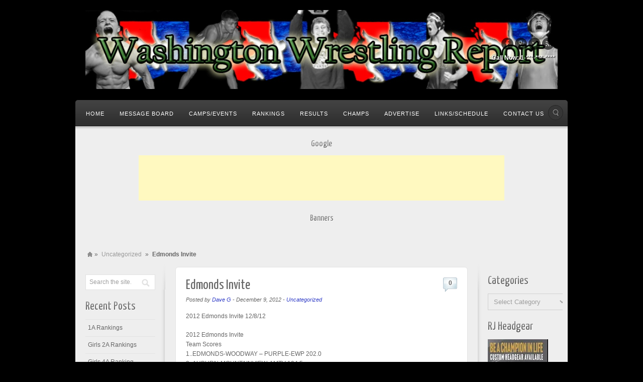

--- FILE ---
content_type: text/html; charset=UTF-8
request_url: https://washingtonwrestlingreport.net/edmonds-invite/
body_size: 18701
content:
<!DOCTYPE html>
<html lang="en">
<head>
<meta charset="UTF-8" />
<meta name="viewport" content="width=device-width, initial-scale=1.0">
<title>Edmonds Invite | Washington Wrestling Report</title>
<link rel="profile" href="https://gmpg.org/xfn/11" />
<link rel="stylesheet" type="text/css" media="all" href="https://washingtonwrestlingreport.net/wp-content/themes/alyeska-child/style.css" />
<link rel="pingback" href="https://washingtonwrestlingreport.net/xmlrpc.php" />
<!--[if lt IE 9]>
<script src="https://washingtonwrestlingreport.net/wp-content/themes/alyeska/framework/frontend/assets/js/html5.js" type="text/javascript"></script><![endif]-->
<meta name='robots' content='max-image-preview:large' />
<link rel='dns-prefetch' href='//stats.wp.com' />
<link rel='dns-prefetch' href='//www.googletagmanager.com' />
<link rel='preconnect' href='//i0.wp.com' />
<link rel="alternate" type="application/rss+xml" title="Washington Wrestling Report &raquo; Feed" href="https://washingtonwrestlingreport.net/feed/" />
<link rel="alternate" type="application/rss+xml" title="Washington Wrestling Report &raquo; Comments Feed" href="https://washingtonwrestlingreport.net/comments/feed/" />
<link rel="alternate" type="application/rss+xml" title="Washington Wrestling Report &raquo; Edmonds Invite Comments Feed" href="https://washingtonwrestlingreport.net/edmonds-invite/feed/" />
<style id='wp-img-auto-sizes-contain-inline-css' type='text/css'>
img:is([sizes=auto i],[sizes^="auto," i]){contain-intrinsic-size:3000px 1500px}
/*# sourceURL=wp-img-auto-sizes-contain-inline-css */
</style>
<link rel='stylesheet' id='embedpress-css-css' href='https://washingtonwrestlingreport.net/wp-content/plugins/embedpress/assets/css/embedpress.css?ver=1767719361' type='text/css' media='all' />
<link rel='stylesheet' id='embedpress-blocks-style-css' href='https://washingtonwrestlingreport.net/wp-content/plugins/embedpress/assets/css/blocks.build.css?ver=1767719361' type='text/css' media='all' />
<link rel='stylesheet' id='embedpress-lazy-load-css-css' href='https://washingtonwrestlingreport.net/wp-content/plugins/embedpress/assets/css/lazy-load.css?ver=1767719361' type='text/css' media='all' />
<style id='wp-emoji-styles-inline-css' type='text/css'>

	img.wp-smiley, img.emoji {
		display: inline !important;
		border: none !important;
		box-shadow: none !important;
		height: 1em !important;
		width: 1em !important;
		margin: 0 0.07em !important;
		vertical-align: -0.1em !important;
		background: none !important;
		padding: 0 !important;
	}
/*# sourceURL=wp-emoji-styles-inline-css */
</style>
<style id='wp-block-library-inline-css' type='text/css'>
:root{--wp-block-synced-color:#7a00df;--wp-block-synced-color--rgb:122,0,223;--wp-bound-block-color:var(--wp-block-synced-color);--wp-editor-canvas-background:#ddd;--wp-admin-theme-color:#007cba;--wp-admin-theme-color--rgb:0,124,186;--wp-admin-theme-color-darker-10:#006ba1;--wp-admin-theme-color-darker-10--rgb:0,107,160.5;--wp-admin-theme-color-darker-20:#005a87;--wp-admin-theme-color-darker-20--rgb:0,90,135;--wp-admin-border-width-focus:2px}@media (min-resolution:192dpi){:root{--wp-admin-border-width-focus:1.5px}}.wp-element-button{cursor:pointer}:root .has-very-light-gray-background-color{background-color:#eee}:root .has-very-dark-gray-background-color{background-color:#313131}:root .has-very-light-gray-color{color:#eee}:root .has-very-dark-gray-color{color:#313131}:root .has-vivid-green-cyan-to-vivid-cyan-blue-gradient-background{background:linear-gradient(135deg,#00d084,#0693e3)}:root .has-purple-crush-gradient-background{background:linear-gradient(135deg,#34e2e4,#4721fb 50%,#ab1dfe)}:root .has-hazy-dawn-gradient-background{background:linear-gradient(135deg,#faaca8,#dad0ec)}:root .has-subdued-olive-gradient-background{background:linear-gradient(135deg,#fafae1,#67a671)}:root .has-atomic-cream-gradient-background{background:linear-gradient(135deg,#fdd79a,#004a59)}:root .has-nightshade-gradient-background{background:linear-gradient(135deg,#330968,#31cdcf)}:root .has-midnight-gradient-background{background:linear-gradient(135deg,#020381,#2874fc)}:root{--wp--preset--font-size--normal:16px;--wp--preset--font-size--huge:42px}.has-regular-font-size{font-size:1em}.has-larger-font-size{font-size:2.625em}.has-normal-font-size{font-size:var(--wp--preset--font-size--normal)}.has-huge-font-size{font-size:var(--wp--preset--font-size--huge)}.has-text-align-center{text-align:center}.has-text-align-left{text-align:left}.has-text-align-right{text-align:right}.has-fit-text{white-space:nowrap!important}#end-resizable-editor-section{display:none}.aligncenter{clear:both}.items-justified-left{justify-content:flex-start}.items-justified-center{justify-content:center}.items-justified-right{justify-content:flex-end}.items-justified-space-between{justify-content:space-between}.screen-reader-text{border:0;clip-path:inset(50%);height:1px;margin:-1px;overflow:hidden;padding:0;position:absolute;width:1px;word-wrap:normal!important}.screen-reader-text:focus{background-color:#ddd;clip-path:none;color:#444;display:block;font-size:1em;height:auto;left:5px;line-height:normal;padding:15px 23px 14px;text-decoration:none;top:5px;width:auto;z-index:100000}html :where(.has-border-color){border-style:solid}html :where([style*=border-top-color]){border-top-style:solid}html :where([style*=border-right-color]){border-right-style:solid}html :where([style*=border-bottom-color]){border-bottom-style:solid}html :where([style*=border-left-color]){border-left-style:solid}html :where([style*=border-width]){border-style:solid}html :where([style*=border-top-width]){border-top-style:solid}html :where([style*=border-right-width]){border-right-style:solid}html :where([style*=border-bottom-width]){border-bottom-style:solid}html :where([style*=border-left-width]){border-left-style:solid}html :where(img[class*=wp-image-]){height:auto;max-width:100%}:where(figure){margin:0 0 1em}html :where(.is-position-sticky){--wp-admin--admin-bar--position-offset:var(--wp-admin--admin-bar--height,0px)}@media screen and (max-width:600px){html :where(.is-position-sticky){--wp-admin--admin-bar--position-offset:0px}}

/*# sourceURL=wp-block-library-inline-css */
</style><style id='global-styles-inline-css' type='text/css'>
:root{--wp--preset--aspect-ratio--square: 1;--wp--preset--aspect-ratio--4-3: 4/3;--wp--preset--aspect-ratio--3-4: 3/4;--wp--preset--aspect-ratio--3-2: 3/2;--wp--preset--aspect-ratio--2-3: 2/3;--wp--preset--aspect-ratio--16-9: 16/9;--wp--preset--aspect-ratio--9-16: 9/16;--wp--preset--color--black: #000000;--wp--preset--color--cyan-bluish-gray: #abb8c3;--wp--preset--color--white: #ffffff;--wp--preset--color--pale-pink: #f78da7;--wp--preset--color--vivid-red: #cf2e2e;--wp--preset--color--luminous-vivid-orange: #ff6900;--wp--preset--color--luminous-vivid-amber: #fcb900;--wp--preset--color--light-green-cyan: #7bdcb5;--wp--preset--color--vivid-green-cyan: #00d084;--wp--preset--color--pale-cyan-blue: #8ed1fc;--wp--preset--color--vivid-cyan-blue: #0693e3;--wp--preset--color--vivid-purple: #9b51e0;--wp--preset--gradient--vivid-cyan-blue-to-vivid-purple: linear-gradient(135deg,rgb(6,147,227) 0%,rgb(155,81,224) 100%);--wp--preset--gradient--light-green-cyan-to-vivid-green-cyan: linear-gradient(135deg,rgb(122,220,180) 0%,rgb(0,208,130) 100%);--wp--preset--gradient--luminous-vivid-amber-to-luminous-vivid-orange: linear-gradient(135deg,rgb(252,185,0) 0%,rgb(255,105,0) 100%);--wp--preset--gradient--luminous-vivid-orange-to-vivid-red: linear-gradient(135deg,rgb(255,105,0) 0%,rgb(207,46,46) 100%);--wp--preset--gradient--very-light-gray-to-cyan-bluish-gray: linear-gradient(135deg,rgb(238,238,238) 0%,rgb(169,184,195) 100%);--wp--preset--gradient--cool-to-warm-spectrum: linear-gradient(135deg,rgb(74,234,220) 0%,rgb(151,120,209) 20%,rgb(207,42,186) 40%,rgb(238,44,130) 60%,rgb(251,105,98) 80%,rgb(254,248,76) 100%);--wp--preset--gradient--blush-light-purple: linear-gradient(135deg,rgb(255,206,236) 0%,rgb(152,150,240) 100%);--wp--preset--gradient--blush-bordeaux: linear-gradient(135deg,rgb(254,205,165) 0%,rgb(254,45,45) 50%,rgb(107,0,62) 100%);--wp--preset--gradient--luminous-dusk: linear-gradient(135deg,rgb(255,203,112) 0%,rgb(199,81,192) 50%,rgb(65,88,208) 100%);--wp--preset--gradient--pale-ocean: linear-gradient(135deg,rgb(255,245,203) 0%,rgb(182,227,212) 50%,rgb(51,167,181) 100%);--wp--preset--gradient--electric-grass: linear-gradient(135deg,rgb(202,248,128) 0%,rgb(113,206,126) 100%);--wp--preset--gradient--midnight: linear-gradient(135deg,rgb(2,3,129) 0%,rgb(40,116,252) 100%);--wp--preset--font-size--small: 13px;--wp--preset--font-size--medium: 20px;--wp--preset--font-size--large: 36px;--wp--preset--font-size--x-large: 42px;--wp--preset--spacing--20: 0.44rem;--wp--preset--spacing--30: 0.67rem;--wp--preset--spacing--40: 1rem;--wp--preset--spacing--50: 1.5rem;--wp--preset--spacing--60: 2.25rem;--wp--preset--spacing--70: 3.38rem;--wp--preset--spacing--80: 5.06rem;--wp--preset--shadow--natural: 6px 6px 9px rgba(0, 0, 0, 0.2);--wp--preset--shadow--deep: 12px 12px 50px rgba(0, 0, 0, 0.4);--wp--preset--shadow--sharp: 6px 6px 0px rgba(0, 0, 0, 0.2);--wp--preset--shadow--outlined: 6px 6px 0px -3px rgb(255, 255, 255), 6px 6px rgb(0, 0, 0);--wp--preset--shadow--crisp: 6px 6px 0px rgb(0, 0, 0);}:where(.is-layout-flex){gap: 0.5em;}:where(.is-layout-grid){gap: 0.5em;}body .is-layout-flex{display: flex;}.is-layout-flex{flex-wrap: wrap;align-items: center;}.is-layout-flex > :is(*, div){margin: 0;}body .is-layout-grid{display: grid;}.is-layout-grid > :is(*, div){margin: 0;}:where(.wp-block-columns.is-layout-flex){gap: 2em;}:where(.wp-block-columns.is-layout-grid){gap: 2em;}:where(.wp-block-post-template.is-layout-flex){gap: 1.25em;}:where(.wp-block-post-template.is-layout-grid){gap: 1.25em;}.has-black-color{color: var(--wp--preset--color--black) !important;}.has-cyan-bluish-gray-color{color: var(--wp--preset--color--cyan-bluish-gray) !important;}.has-white-color{color: var(--wp--preset--color--white) !important;}.has-pale-pink-color{color: var(--wp--preset--color--pale-pink) !important;}.has-vivid-red-color{color: var(--wp--preset--color--vivid-red) !important;}.has-luminous-vivid-orange-color{color: var(--wp--preset--color--luminous-vivid-orange) !important;}.has-luminous-vivid-amber-color{color: var(--wp--preset--color--luminous-vivid-amber) !important;}.has-light-green-cyan-color{color: var(--wp--preset--color--light-green-cyan) !important;}.has-vivid-green-cyan-color{color: var(--wp--preset--color--vivid-green-cyan) !important;}.has-pale-cyan-blue-color{color: var(--wp--preset--color--pale-cyan-blue) !important;}.has-vivid-cyan-blue-color{color: var(--wp--preset--color--vivid-cyan-blue) !important;}.has-vivid-purple-color{color: var(--wp--preset--color--vivid-purple) !important;}.has-black-background-color{background-color: var(--wp--preset--color--black) !important;}.has-cyan-bluish-gray-background-color{background-color: var(--wp--preset--color--cyan-bluish-gray) !important;}.has-white-background-color{background-color: var(--wp--preset--color--white) !important;}.has-pale-pink-background-color{background-color: var(--wp--preset--color--pale-pink) !important;}.has-vivid-red-background-color{background-color: var(--wp--preset--color--vivid-red) !important;}.has-luminous-vivid-orange-background-color{background-color: var(--wp--preset--color--luminous-vivid-orange) !important;}.has-luminous-vivid-amber-background-color{background-color: var(--wp--preset--color--luminous-vivid-amber) !important;}.has-light-green-cyan-background-color{background-color: var(--wp--preset--color--light-green-cyan) !important;}.has-vivid-green-cyan-background-color{background-color: var(--wp--preset--color--vivid-green-cyan) !important;}.has-pale-cyan-blue-background-color{background-color: var(--wp--preset--color--pale-cyan-blue) !important;}.has-vivid-cyan-blue-background-color{background-color: var(--wp--preset--color--vivid-cyan-blue) !important;}.has-vivid-purple-background-color{background-color: var(--wp--preset--color--vivid-purple) !important;}.has-black-border-color{border-color: var(--wp--preset--color--black) !important;}.has-cyan-bluish-gray-border-color{border-color: var(--wp--preset--color--cyan-bluish-gray) !important;}.has-white-border-color{border-color: var(--wp--preset--color--white) !important;}.has-pale-pink-border-color{border-color: var(--wp--preset--color--pale-pink) !important;}.has-vivid-red-border-color{border-color: var(--wp--preset--color--vivid-red) !important;}.has-luminous-vivid-orange-border-color{border-color: var(--wp--preset--color--luminous-vivid-orange) !important;}.has-luminous-vivid-amber-border-color{border-color: var(--wp--preset--color--luminous-vivid-amber) !important;}.has-light-green-cyan-border-color{border-color: var(--wp--preset--color--light-green-cyan) !important;}.has-vivid-green-cyan-border-color{border-color: var(--wp--preset--color--vivid-green-cyan) !important;}.has-pale-cyan-blue-border-color{border-color: var(--wp--preset--color--pale-cyan-blue) !important;}.has-vivid-cyan-blue-border-color{border-color: var(--wp--preset--color--vivid-cyan-blue) !important;}.has-vivid-purple-border-color{border-color: var(--wp--preset--color--vivid-purple) !important;}.has-vivid-cyan-blue-to-vivid-purple-gradient-background{background: var(--wp--preset--gradient--vivid-cyan-blue-to-vivid-purple) !important;}.has-light-green-cyan-to-vivid-green-cyan-gradient-background{background: var(--wp--preset--gradient--light-green-cyan-to-vivid-green-cyan) !important;}.has-luminous-vivid-amber-to-luminous-vivid-orange-gradient-background{background: var(--wp--preset--gradient--luminous-vivid-amber-to-luminous-vivid-orange) !important;}.has-luminous-vivid-orange-to-vivid-red-gradient-background{background: var(--wp--preset--gradient--luminous-vivid-orange-to-vivid-red) !important;}.has-very-light-gray-to-cyan-bluish-gray-gradient-background{background: var(--wp--preset--gradient--very-light-gray-to-cyan-bluish-gray) !important;}.has-cool-to-warm-spectrum-gradient-background{background: var(--wp--preset--gradient--cool-to-warm-spectrum) !important;}.has-blush-light-purple-gradient-background{background: var(--wp--preset--gradient--blush-light-purple) !important;}.has-blush-bordeaux-gradient-background{background: var(--wp--preset--gradient--blush-bordeaux) !important;}.has-luminous-dusk-gradient-background{background: var(--wp--preset--gradient--luminous-dusk) !important;}.has-pale-ocean-gradient-background{background: var(--wp--preset--gradient--pale-ocean) !important;}.has-electric-grass-gradient-background{background: var(--wp--preset--gradient--electric-grass) !important;}.has-midnight-gradient-background{background: var(--wp--preset--gradient--midnight) !important;}.has-small-font-size{font-size: var(--wp--preset--font-size--small) !important;}.has-medium-font-size{font-size: var(--wp--preset--font-size--medium) !important;}.has-large-font-size{font-size: var(--wp--preset--font-size--large) !important;}.has-x-large-font-size{font-size: var(--wp--preset--font-size--x-large) !important;}
/*# sourceURL=global-styles-inline-css */
</style>

<style id='classic-theme-styles-inline-css' type='text/css'>
/*! This file is auto-generated */
.wp-block-button__link{color:#fff;background-color:#32373c;border-radius:9999px;box-shadow:none;text-decoration:none;padding:calc(.667em + 2px) calc(1.333em + 2px);font-size:1.125em}.wp-block-file__button{background:#32373c;color:#fff;text-decoration:none}
/*# sourceURL=/wp-includes/css/classic-themes.min.css */
</style>
<link rel='stylesheet' id='wpforo-widgets-css' href='https://washingtonwrestlingreport.net/wp-content/plugins/wpforo/themes/2022/widgets.css?ver=2.4.13' type='text/css' media='all' />
<link rel='stylesheet' id='tablepress-default-css' href='https://washingtonwrestlingreport.net/wp-content/plugins/tablepress/css/build/default.css?ver=3.2.6' type='text/css' media='all' />
<link rel='stylesheet' id='wpforo-dynamic-style-css' href='https://washingtonwrestlingreport.net/wp-content/uploads/wpforo/assets/colors.css?ver=2.4.13.a5584ad99baa1460b6084468f1b02934' type='text/css' media='all' />
<link rel='stylesheet' id='prettyPhoto-css' href='https://washingtonwrestlingreport.net/wp-content/themes/alyeska/framework/frontend/assets/plugins/prettyphoto/css/prettyPhoto.css?ver=6.9' type='text/css' media='all' />
<link rel='stylesheet' id='themeblvd_plugins-css' href='https://washingtonwrestlingreport.net/wp-content/themes/alyeska/framework/frontend/assets/css/plugins.css?ver=6.9' type='text/css' media='all' />
<link rel='stylesheet' id='themeblvd-css' href='https://washingtonwrestlingreport.net/wp-content/themes/alyeska/framework/frontend/assets/css/themeblvd.css?ver=6.9' type='text/css' media='all' />
<link rel='stylesheet' id='themeblvd_alyeska_nav-css' href='https://washingtonwrestlingreport.net/wp-content/themes/alyeska/assets/css/nav.min.css?ver=1.0' type='text/css' media='all' />
<link rel='stylesheet' id='themeblvd_theme-css' href='https://washingtonwrestlingreport.net/wp-content/themes/alyeska/assets/css/theme.min.css?ver=1.0' type='text/css' media='all' />
<link rel='stylesheet' id='themeblvd_alyeska_menu-css' href='https://washingtonwrestlingreport.net/wp-content/themes/alyeska/assets/css/menus.css?ver=1.0' type='text/css' media='all' />
<link rel='stylesheet' id='themeblvd_alyeska_shape-css' href='https://washingtonwrestlingreport.net/wp-content/themes/alyeska/assets/css/shape/boxed-light.min.css?ver=1.0' type='text/css' media='all' />
<link rel='stylesheet' id='themeblvd_alyeska_style-css' href='https://washingtonwrestlingreport.net/wp-content/themes/alyeska/assets/css/style/light.min.css?ver=1.0' type='text/css' media='all' />
<link rel='stylesheet' id='themeblvd_responsive-css' href='https://washingtonwrestlingreport.net/wp-content/themes/alyeska/assets/css/responsive.min.css?ver=1.0' type='text/css' media='all' />
<!--[if lte IE 6]> <style type="text/css">.cantembedplus{display:none;}</style><![endif]--><script type="text/javascript" src="https://washingtonwrestlingreport.net/wp-includes/js/jquery/jquery.min.js?ver=3.7.1" id="jquery-core-js"></script>
<script type="text/javascript" src="https://washingtonwrestlingreport.net/wp-includes/js/jquery/jquery-migrate.min.js?ver=3.4.1" id="jquery-migrate-js"></script>
<script type="text/javascript" id="adrotate-clicker-js-extra">
/* <![CDATA[ */
var click_object = {"ajax_url":"https://washingtonwrestlingreport.net/wp-admin/admin-ajax.php"};
//# sourceURL=adrotate-clicker-js-extra
/* ]]> */
</script>
<script type="text/javascript" src="https://washingtonwrestlingreport.net/wp-content/plugins/adrotate/library/jquery.clicker.js" id="adrotate-clicker-js"></script>
<script type="text/javascript" src="https://washingtonwrestlingreport.net/wp-content/themes/alyeska/framework/frontend/assets/js/prettyphoto.js?ver=3.1.3" id="prettyPhoto-js"></script>
<script type="text/javascript" src="https://washingtonwrestlingreport.net/wp-content/themes/alyeska/framework/frontend/assets/js/superfish.js?ver=1.4.8" id="superfish-js"></script>
<script type="text/javascript" src="https://washingtonwrestlingreport.net/wp-content/themes/alyeska/framework/frontend/assets/js/flexslider-2.js?ver=2.0" id="flexslider-js"></script>
<script type="text/javascript" src="https://washingtonwrestlingreport.net/wp-content/themes/alyeska/framework/frontend/assets/js/roundabout.js?ver=1.1" id="roundabout-js"></script>
<script type="text/javascript" src="https://washingtonwrestlingreport.net/wp-content/themes/alyeska/assets/js/alyeska.min.js?ver=1.0" id="themeblvd-js"></script>
<script type="text/javascript" src="https://washingtonwrestlingreport.net/wp-content/themes/alyeska/framework/frontend/assets/js/ios-orientationchange-fix.js?ver=6.9" id="ios-orientationchange-fix-js"></script>
<link rel="https://api.w.org/" href="https://washingtonwrestlingreport.net/wp-json/" /><link rel="alternate" title="JSON" type="application/json" href="https://washingtonwrestlingreport.net/wp-json/wp/v2/posts/1185" /><link rel="EditURI" type="application/rsd+xml" title="RSD" href="https://washingtonwrestlingreport.net/xmlrpc.php?rsd" />
<meta name="generator" content="WordPress 6.9" />
<link rel="canonical" href="https://washingtonwrestlingreport.net/edmonds-invite/" />
<link rel='shortlink' href='https://washingtonwrestlingreport.net/?p=1185' />

<!-- This site is using AdRotate v5.17.1 to display their advertisements - https://ajdg.solutions/ -->
<!-- AdRotate CSS -->
<style type="text/css" media="screen">
	.g { margin:0px; padding:0px; overflow:hidden; line-height:1; zoom:1; }
	.g img { height:auto; }
	.g-col { position:relative; float:left; }
	.g-col:first-child { margin-left: 0; }
	.g-col:last-child { margin-right: 0; }
	@media only screen and (max-width: 480px) {
		.g-col, .g-dyn, .g-single { width:100%; margin-left:0; margin-right:0; }
	}
.adrotate_widgets, .ajdg_bnnrwidgets, .ajdg_grpwidgets { overflow:hidden; padding:0; }
</style>
<!-- /AdRotate CSS -->

<meta name="generator" content="Site Kit by Google 1.170.0" />	<style>img#wpstats{display:none}</style>
		<link href="https://fonts.googleapis.com/css?family=Yanone+Kaffeesatz" rel="stylesheet" type="text/css">
<link href="https://fonts.googleapis.com/css?family=Yanone+Kaffeesatz" rel="stylesheet" type="text/css">
<style>
a {color: #323ec7;}a:hover,article .entry-title a:hover,.widget ul li a:hover,#breadcrumbs a:hover,.tags a:hover,.entry-meta a:hover,#footer_sub_content .copyright .menu li a:hover {color: #b38000;}body {font-family: "Lucida Sans", "Lucida Grande", "Lucida Sans Unicode", sans-serif;font-size: 12px;}h1, h2, h3, h4, h5, h6, .slide-title {font-family: Yanone Kaffeesatz, Arial, sans-serif;}#branding .header_logo .tb-text-logo,#featured .media-full .slide-title,#content .media-full .slide-title,#featured_below .media-full .slide-title,.element-slogan .slogan .slogan-text,.element-tweet,.special-font {font-family: Yanone Kaffeesatz, Arial, sans-serif;}
</style>
<style type="text/css">.recentcomments a{display:inline !important;padding:0 !important;margin:0 !important;}</style><style type="text/css" id="custom-background-css">
body.custom-background { background-color: #000000; }
</style>
	
<!-- Jetpack Open Graph Tags -->
<meta property="og:type" content="article" />
<meta property="og:title" content="Edmonds Invite" />
<meta property="og:url" content="https://washingtonwrestlingreport.net/edmonds-invite/" />
<meta property="og:description" content="2012 Edmonds Invite 12/8/12 2012 Edmonds Invite Team Scores 1..EDMONDS-WOODWAY &#8211; PURPLE-EWP 202.0 2..AUBURN-MOUNTAINVIEW-AMTV 194.5 3..MEADOWDALE-MEA 160.5 4..INGLEMOOR-INGL 160.0 5..MOUNTLAK…" />
<meta property="article:published_time" content="2012-12-09T18:13:42+00:00" />
<meta property="article:modified_time" content="2012-12-09T18:25:46+00:00" />
<meta property="og:site_name" content="Washington Wrestling Report" />
<meta property="og:image" content="https://s0.wp.com/i/blank.jpg" />
<meta property="og:image:width" content="200" />
<meta property="og:image:height" content="200" />
<meta property="og:image:alt" content="" />
<meta name="twitter:text:title" content="Edmonds Invite" />
<meta name="twitter:card" content="summary" />

<!-- End Jetpack Open Graph Tags -->
<link rel='stylesheet' id='custom_styles' href='https://washingtonwrestlingreport.net/wp-content/themes/alyeska-child/assets/css/custom.css' type='text/css' media='all' /></head>
<body data-rsssl=1 class="wp-singular post-template-default single single-post postid-1185 single-format-standard custom-background wp-theme-alyeska wp-child-theme-alyeska-child hide-featured-area hide-featured-area-above sidebar-layout-double_sidebar wpf-default wpft- wpf-guest wpfu-group-4 wpf-theme-2022 wpf-is_standalone-0 wpf-boardid-0 is_wpforo_page-0 is_wpforo_url-0 is_wpforo_shortcode_page-0 fpt-template-alyeska">
<div id="wrapper">
	<div id="container">
		
				
		<!-- HEADER (start) -->
		
		<div id="top">
			<header id="branding" role="banner">
				<div class="content">
					<div class="header-above"></div><!-- .header-above (end) -->		<div id="header_content">
			<div class="container">
				<div class="inner">
							<div class="header_logo header_logo_image">
			<a href="https://washingtonwrestlingreport.net" title="Washington Wrestling Report" class="tb-image-logo"><img src="https://washingtonwrestlingreport.net/wp-content/uploads/2012/09/WWR-Banner8-16-12v21.jpg" alt="Washington Wrestling Report" /></a>		</div><!-- .tbc_header_logo (end) -->
				<div class="header-addon header-addon-with-text">
			<div class="social-media">
				<div class="themeblvd-contact-bar"><ul class="dark"><li><a href="https://www.facebook.com/pages/Washington-Wrestling-Report/203534319712813#!/pages/Washington-Wrestling-Report/203534319712813" title="Facebook" class="facebook" target="_blank">Facebook</a></li><li><a href="" title="Google" class="google" target="_blank">Google</a></li><li><a href="" title="Twitter" class="twitter" target="_blank">Twitter</a></li><li><a href="https://washingtonwrestlingreport.net/feed/rss/" title="Rss" class="rss" target="_blank">Rss</a></li></ul><div class="clear"></div></div><!-- .themeblvd-contact-bar (end) -->			</div><!-- .social-media (end) -->
										<div class="header-text">
					<strong>Call Now: 1-***-***-****</strong>				</div><!-- .header-text (end) -->
					</div><!-- .header-addon (end) -->
							<div class="clear"></div>
				</div><!-- .inner (end) -->
			</div><!-- .container (end) -->
		</div><!-- #header_content (end) -->
				<div id="menu-wrapper">
			<form class="responsive-nav" action="" method="post"><select class="tb-jump-menu"><option value="">Navigation</option><option value="https://washingtonwrestlingreport.net/">Home</option><option value="http://members4.boardhost.com/usaeverett/index.html">Message Board</option><option value="http://members4.boardhost.com/usaeverett/index.html">Main Message Board</option><option value="http://members.boardhost.com/wwr/">Message Board That Requires Login</option><option value="https://washingtonwrestlingreport.net/campsevents/">Camps/Events</option><option value="https://washingtonwrestlingreport.net/rankings/">Rankings</option><option value="https://washingtonwrestlingreport.net/rankings/">Team Rankings</option><option value="https://washingtonwrestlingreport.net/rankings-all-class-2025-26/">All-Class 2025-26</option><option value="https://washingtonwrestlingreport.net/rankings-4a-2025-26/">4A 2025-26</option><option value="https://washingtonwrestlingreport.net/rankings-3a-2025-26/">3A 2025-26</option><option value="https://washingtonwrestlingreport.net/rankings-2a-2025-26/">2A 2025-26</option><option value="https://washingtonwrestlingreport.net/1a-rankings/">1A Rankings</option><option value="https://washingtonwrestlingreport.net/rankings-b-2025-26/">B 2025-26</option><option value="https://washingtonwrestlingreport.net/girls-all-class-2025-26/">Girls All-Class 2025-26</option><option value="https://washingtonwrestlingreport.net/girls-4a-rankings/">Girls 4A Ranking</option><option value="https://washingtonwrestlingreport.net/girls-3a-rankings/">Girls 3A Rankings</option><option value="https://washingtonwrestlingreport.net/girls-2a-rankings/">Girls 2A Rankings</option><option value="https://washingtonwrestlingreport.net/girls-1a-2025-26/">Girls 1A 2025-26</option><option value="https://washingtonwrestlingreport.net">Results</option><option value="https://www.washingtonwrestlingreport.net">2020-29 Results</option><option value="https://washingtonwrestlingreport.net/high-school-2024-25-page/">High School 2024-25 Page</option><option value="https://washingtonwrestlingreport.net/high-school-2023-24/">High School 2023-24 Page</option><option value="https://washingtonwrestlingreport.net/high-school-2022-23-page/">High School 2022-23 Page</option><option value="https://washingtonwrestlingreport.net/high-school-2021-22-page/">High School 2021-22 Page</option><option value="https://washingtonwrestlingreport.net/high-school-2020-21-page/">High School 2020-21 Page COVID</option><option value="https://washingtonwrestlingreport.net/high-school-2019-20-page/">High School 2019-20 Page</option><option value="https://www.washingtonwrestlingreport.net">2010-19 Results</option><option value="https://washingtonwrestlingreport.net/high-school-2018-19-page/">High School 2018-19 Page</option><option value="https://washingtonwrestlingreport.net/high-school-2017-18-page/">High School 2017-18 Page</option><option value="https://washingtonwrestlingreport.net/high-school-2016-17-page/">High School 2016-17 Page</option><option value="https://washingtonwrestlingreport.net/high-school-2015-16-page/">High School 2015-16 Page</option><option value="https://washingtonwrestlingreport.net/high-school-2014-15-page/">High School 2014-15 Page</option><option value="https://washingtonwrestlingreport.net/high-school-2013-14-page/">High School 2013-14 Page</option><option value="https://washingtonwrestlingreport.net/high-school-2012-13-page/">High School 2012-13 Page</option><option value="">2012-13</option><option value="https://washingtonwrestlingreport.net">2011-12</option><option value="http://www.washingtonwrestlingreport.com/2011-12/HS/2011-12-HS-Main.htm">2011-12 High School</option><option value="https://washingtonwrestlingreport.net/ranking-test/">Mat Classic 2012</option><option value="http://www.washingtonwrestlingreport.com/2011-12/2011-12_info.htm">2011-12 General</option><option value="https://washingtonwrestlingreport.net">2010-12 Results</option><option value="https://washingtonwrestlingreport.net/wp-content/uploads/2011-12/2011-12_info.htm">2011-12 WWR Results</option><option value="https://washingtonwrestlingreport.net/wp-content/uploads/2010-11/2010-11_info.htm">2010-11 WWR Results</option><option value="https://washingtonwrestlingreport.net/wp-content/uploads/2009-10/2009-10_info.htm">2009-10 WWR Results</option><option value="https://washingtonwrestlingreport.net">2000-09 Results</option><option value="https://washingtonwrestlingreport.net/wp-content/uploads/2008-09/2008-09_info.htm">2008-09 WWR Results</option><option value="https://washingtonwrestlingreport.net/wp-content/uploads/2007-08/2007-08_info.htm">2007-08 WWR Results</option><option value="https://washingtonwrestlingreport.net/wp-content/uploads/2007/2007_Info.htm">2007 WWR Results</option><option value="https://washingtonwrestlingreport.net/wp-content/uploads/2006/2006_info.htm">2006 WWR Results</option><option value="https://washingtonwrestlingreport.net/wp-content/uploads/2005/FS/2005_info.htm">2005 WWR Results</option><option value="https://washingtonwrestlingreport.net/wp-content/uploads/2004/2004_Info.htm">2004 WWR Results</option><option value="https://washingtonwrestlingreport.net/wp-content/uploads/2003/2003_info.htm">2003 WWR Results</option><option value="https://washingtonwrestlingreport.net/wp-content/uploads/2002/2002_info.htm">2002 WWR Results</option><option value="https://washingtonwrestlingreport.net/wp-content/uploads/2001/2001_results.htm">2001 WWR Results</option><option value="https://washingtonwrestlingreport.net/wp-content/uploads/2000/2000_results.htm">2000 WWR Results</option><option value="https://washingtonwrestlingreport.net">1995-99 Results</option><option value="https://washingtonwrestlingreport.net/wp-content/uploads/1999/1999_results.htm">1999 WWR Results</option><option value="https://washingtonwrestlingreport.net/wp-content/uploads/1998/1998_results.htm">1998 WWR Results</option><option value="https://washingtonwrestlingreport.net/wp-content/uploads/1997/1997_results.htm">1997 WWR Results</option><option value="https://washingtonwrestlingreport.net/wp-content/uploads/1996/1996results.htm">1996 WWR Results</option><option value="https://washingtonwrestlingreport.net">Champs</option><option value="https://washingtonwrestlingreport.net">High School</option><option value="https://washingtonwrestlingreport.net/wp-content/uploads/2018/05/2020_03_22_Past-WIAA-State-Champions.pdf">WIAA Past High School Champs List</option><option value="https://wawrestling1.wixsite.com/davu5113">State champs/brackets 1957-95</option><option value="https://washingtonwrestlingreport.net/washington-state-3x-4x-state-high-school-champs/">Washington State 3X & 4X State HS Champs</option><option value="https://washingtonwrestlingreport.net/washington-four-time-high-school-state-placers/">4X High School State Placers</option><option value="http://www.wiaa.com/ardisplay.aspx?ID=756">WIAA Past Brackets</option><option value="https://washingtonwrestlingreport.net/washington-college-all-americans/">Washington College All-Americans</option><option value="https://washingtonwrestlingreport.net/legends-of-the-wswa-multiple-kids-state-titles/">Legends of the WSWA</option><option value="http://www.washingtonwrestlingreport.com/washingtonStateResultsALL.htm">Hall of Champions</option><option value="https://washingtonwrestlingreport.net">Top Rated</option><option value="http://www.washingtonwrestlingreport.com/2009-10/Polls/Top10RatedByAge2009-10.htm">Top Rated kids 09-10</option><option value="http://www.washingtonwrestlingreport.com/2008-09/Polls/Top10RatedByAge2008-09.htm">Top Rated kids 08-09</option><option value="http://www.washingtonwrestlingreport.com/2007-08/Polls/Top10RatedByAge2007-08.htm">Top Rated kids 07-08</option><option value="http://www.washingtonwrestlingreport.com/2007/Rankings/washingtonTopRankedWrestlers2007.htm">Top Rated kids 06-07</option><option value="http://www.washingtonwrestlingreport.com/2005/FS/Rankings/washingtonTopRankedWrestlers2005.htm">Top Rated kids 04-05</option><option value="http://www.washingtonwrestlingreport.com/2004/FS/Ratings2004Top10.htm">Top Rated kids 03-04</option><option value="http://www.washingtonwrestlingreport.com/2003/BorcherdingWA-EliteRankedKids-2003.htm">Top Rated kids 02-03</option><option value="http://www.washingtonwrestlingreport.com/2002/Hunt-2002-WA-Rankngs-LINK.htm">Top Rated kids 01-02</option><option value="https://washingtonwrestlingreport.net/how-to-advertise-here/">How to advertise here</option><option value="http://www.washingtonwrestlingreport.com/RankedKids/2001_washington_state_top_kid_wr.htm">Top Rated kids 00-01</option><option value="https://washingtonwrestlingreport.net/about/">Advertise</option><option value="https://washingtonwrestlingreport.net/how-to-advertise-here/">Advertise Here!</option><option value="https://washingtonwrestlingreport.net/news/">News</option><option value="https://washingtonwrestlingreport.net">Links/Schedule</option><option value="https://washingtonwrestlingreport.net/about/">About</option><option value="https://www.facebook.com/100063553021787">WWR Facebook</option><option value="http://www.trackwrestling.com">Track Wrestling</option><option value="https://washingtonwrestlingreport.net/links-page/">Links Page</option><option value="http://www.washingtonstatewrestling.com/">WSWA - State Association</option><option value="https://washingtonwrestlingreport.net/wp-content/uploads/friends_that_are_gone.htm">Friends That Are Gone</option><option value="https://washingtonwrestlingreport.net/wp-content/uploads/HOF/Hall_OF_fame_permanent.htm">USA Everett Hall of Fame</option><option value="http://pcjwl.weebly.com/">PCJWL - Pierce County</option><option value="http://scwoa.washingtonwrestlingreport.net/">SCWOA - Snohomish Officials</option><option value="https://washingtonwrestlingreport.net/">Photos</option><option value="https://washingtonwrestlingreport.net/wp-content/uploads/Photos/OldTimers/old_timer_Photos.htm">Old Timers Photos - Old WWR</option><option value="http://www.jedicheetah.com/">Jedi Photos</option><option value="http://washingtonwrestlingreport.com/GilbertsonPage/gilbertsonPage.htm">Gilbertson Family Page</option><option value="http://whatismyipaddress.com/">Find Your IP</option><option value="">Test</option><option value="https://washingtonwrestlingreport.net/message-board-test/">Message board test</option><option value="https://washingtonwrestlingreport.net/contact-us/">Contact Us</option></select></form>			<div id="main-top">
				<div class="main-top-left"></div>
				<div class="main-top-right"></div>
				<div class="main-top-middle"></div>
			</div>
			<div id="main-menu">
				<div id="menu-inner" class="classic-dark">
					<div class="menu-left"><!-- --></div>
					<div class="menu-middle">
						<div class="menu-middle-inner">
							<ul id="menu-menu-1" class="menu"><li id="menu-item-14" class="menu-item menu-item-type-post_type menu-item-object-page menu-item-home menu-item-14"><a href="https://washingtonwrestlingreport.net/">Home</a></li>
<li id="menu-item-19" class="menu-item menu-item-type-custom menu-item-object-custom menu-item-has-children menu-item-19"><a href="http://members4.boardhost.com/usaeverett/index.html">Message Board</a>
<ul class="sub-menu">
	<li id="menu-item-20" class="menu-item menu-item-type-custom menu-item-object-custom menu-item-20"><a href="http://members4.boardhost.com/usaeverett/index.html">Main Message Board</a></li>
	<li id="menu-item-21" class="menu-item menu-item-type-custom menu-item-object-custom menu-item-21"><a href="http://members.boardhost.com/wwr/">Message Board That Requires Login</a></li>
</ul>
</li>
<li id="menu-item-24" class="menu-item menu-item-type-post_type menu-item-object-page menu-item-24"><a href="https://washingtonwrestlingreport.net/campsevents/">Camps/Events</a></li>
<li id="menu-item-593" class="menu-item menu-item-type-post_type menu-item-object-page menu-item-has-children menu-item-593"><a href="https://washingtonwrestlingreport.net/rankings/">Rankings</a>
<ul class="sub-menu">
	<li id="menu-item-1448" class="menu-item menu-item-type-custom menu-item-object-custom menu-item-1448"><a href="https://washingtonwrestlingreport.net/rankings/">Team Rankings</a></li>
	<li id="menu-item-9652" class="menu-item menu-item-type-post_type menu-item-object-page menu-item-9652"><a href="https://washingtonwrestlingreport.net/rankings-all-class-2025-26/">All-Class 2025-26</a></li>
	<li id="menu-item-9634" class="menu-item menu-item-type-post_type menu-item-object-page menu-item-9634"><a href="https://washingtonwrestlingreport.net/rankings-4a-2025-26/">4A 2025-26</a></li>
	<li id="menu-item-9648" class="menu-item menu-item-type-post_type menu-item-object-page menu-item-9648"><a href="https://washingtonwrestlingreport.net/rankings-3a-2025-26/">3A 2025-26</a></li>
	<li id="menu-item-9647" class="menu-item menu-item-type-post_type menu-item-object-page menu-item-9647"><a href="https://washingtonwrestlingreport.net/rankings-2a-2025-26/">2A 2025-26</a></li>
	<li id="menu-item-3807" class="menu-item menu-item-type-post_type menu-item-object-post menu-item-3807"><a href="https://washingtonwrestlingreport.net/1a-rankings/">1A Rankings</a></li>
	<li id="menu-item-9670" class="menu-item menu-item-type-post_type menu-item-object-page menu-item-9670"><a href="https://washingtonwrestlingreport.net/rankings-b-2025-26/">B 2025-26</a></li>
	<li id="menu-item-9661" class="menu-item menu-item-type-post_type menu-item-object-page menu-item-9661"><a href="https://washingtonwrestlingreport.net/girls-all-class-2025-26/">Girls All-Class 2025-26</a></li>
	<li id="menu-item-8804" class="menu-item menu-item-type-post_type menu-item-object-post menu-item-8804"><a href="https://washingtonwrestlingreport.net/girls-4a-rankings/">Girls 4A Ranking</a></li>
	<li id="menu-item-9356" class="menu-item menu-item-type-post_type menu-item-object-post menu-item-9356"><a href="https://washingtonwrestlingreport.net/girls-3a-rankings/">Girls 3A Rankings</a></li>
	<li id="menu-item-8803" class="menu-item menu-item-type-post_type menu-item-object-post menu-item-8803"><a href="https://washingtonwrestlingreport.net/girls-2a-rankings/">Girls 2A Rankings</a></li>
	<li id="menu-item-9660" class="menu-item menu-item-type-post_type menu-item-object-page menu-item-9660"><a href="https://washingtonwrestlingreport.net/girls-1a-2025-26/">Girls 1A 2025-26</a></li>
</ul>
</li>
<li id="menu-item-31" class="menu-item menu-item-type-custom menu-item-object-custom menu-item-home menu-item-has-children menu-item-31"><a href="https://washingtonwrestlingreport.net">Results</a>
<ul class="sub-menu">
	<li id="menu-item-8265" class="menu-item menu-item-type-custom menu-item-object-custom menu-item-has-children menu-item-8265"><a href="https://www.washingtonwrestlingreport.net">2020-29 Results</a>
	<ul class="sub-menu">
		<li id="menu-item-9336" class="menu-item menu-item-type-post_type menu-item-object-page menu-item-9336"><a href="https://washingtonwrestlingreport.net/high-school-2024-25-page/">High School 2024-25 Page</a></li>
		<li id="menu-item-9074" class="menu-item menu-item-type-post_type menu-item-object-page menu-item-9074"><a href="https://washingtonwrestlingreport.net/high-school-2023-24/">High School 2023-24 Page</a></li>
		<li id="menu-item-8787" class="menu-item menu-item-type-post_type menu-item-object-page menu-item-8787"><a href="https://washingtonwrestlingreport.net/high-school-2022-23-page/">High School 2022-23 Page</a></li>
		<li id="menu-item-8274" class="menu-item menu-item-type-post_type menu-item-object-page menu-item-8274"><a href="https://washingtonwrestlingreport.net/high-school-2021-22-page/">High School 2021-22 Page</a></li>
		<li id="menu-item-8264" class="menu-item menu-item-type-custom menu-item-object-custom menu-item-8264"><a href="https://washingtonwrestlingreport.net/high-school-2020-21-page/">High School 2020-21 Page COVID</a></li>
		<li id="menu-item-7570" class="menu-item menu-item-type-post_type menu-item-object-page menu-item-7570"><a href="https://washingtonwrestlingreport.net/high-school-2019-20-page/">High School 2019-20 Page</a></li>
	</ul>
</li>
	<li id="menu-item-405" class="menu-item menu-item-type-custom menu-item-object-custom menu-item-has-children menu-item-405"><a href="https://www.washingtonwrestlingreport.net">2010-19 Results</a>
	<ul class="sub-menu">
		<li id="menu-item-6929" class="menu-item menu-item-type-post_type menu-item-object-page menu-item-6929"><a href="https://washingtonwrestlingreport.net/high-school-2018-19-page/">High School 2018-19 Page</a></li>
		<li id="menu-item-6263" class="menu-item menu-item-type-post_type menu-item-object-page menu-item-6263"><a href="https://washingtonwrestlingreport.net/high-school-2017-18-page/">High School 2017-18 Page</a></li>
		<li id="menu-item-5450" class="menu-item menu-item-type-post_type menu-item-object-page menu-item-5450"><a href="https://washingtonwrestlingreport.net/high-school-2016-17-page/">High School 2016-17 Page</a></li>
		<li id="menu-item-4607" class="menu-item menu-item-type-post_type menu-item-object-page menu-item-4607"><a href="https://washingtonwrestlingreport.net/high-school-2015-16-page/">High School 2015-16 Page</a></li>
		<li id="menu-item-3641" class="menu-item menu-item-type-post_type menu-item-object-page menu-item-3641"><a href="https://washingtonwrestlingreport.net/high-school-2014-15-page/">High School 2014-15 Page</a></li>
		<li id="menu-item-3309" class="menu-item menu-item-type-post_type menu-item-object-page menu-item-3309"><a href="https://washingtonwrestlingreport.net/high-school-2013-14-page/">High School 2013-14 Page</a></li>
		<li id="menu-item-1114" class="menu-item menu-item-type-post_type menu-item-object-page menu-item-1114"><a href="https://washingtonwrestlingreport.net/high-school-2012-13-page/">High School 2012-13 Page</a></li>
		<li id="menu-item-1115" class="menu-item menu-item-type-custom menu-item-object-custom menu-item-1115"><a>2012-13</a></li>
		<li id="menu-item-34" class="menu-item menu-item-type-custom menu-item-object-custom menu-item-home menu-item-has-children menu-item-34"><a href="https://washingtonwrestlingreport.net">2011-12</a>
		<ul class="sub-menu">
			<li id="menu-item-33" class="menu-item menu-item-type-custom menu-item-object-custom menu-item-33"><a href="http://www.washingtonwrestlingreport.com/2011-12/HS/2011-12-HS-Main.htm">2011-12 High School</a></li>
			<li id="menu-item-87" class="menu-item menu-item-type-post_type menu-item-object-page menu-item-87"><a href="https://washingtonwrestlingreport.net/ranking-test/">Mat Classic 2012</a></li>
			<li id="menu-item-32" class="menu-item menu-item-type-custom menu-item-object-custom menu-item-32"><a href="http://www.washingtonwrestlingreport.com/2011-12/2011-12_info.htm">2011-12 General</a></li>
		</ul>
</li>
	</ul>
</li>
	<li id="menu-item-8153" class="menu-item menu-item-type-custom menu-item-object-custom menu-item-home menu-item-has-children menu-item-8153"><a href="https://washingtonwrestlingreport.net">2010-12 Results</a>
	<ul class="sub-menu">
		<li id="menu-item-8150" class="menu-item menu-item-type-custom menu-item-object-custom menu-item-8150"><a href="https://washingtonwrestlingreport.net/wp-content/uploads/2011-12/2011-12_info.htm">2011-12 WWR Results</a></li>
		<li id="menu-item-8149" class="menu-item menu-item-type-custom menu-item-object-custom menu-item-8149"><a href="https://washingtonwrestlingreport.net/wp-content/uploads/2010-11/2010-11_info.htm">2010-11 WWR Results</a></li>
		<li id="menu-item-8148" class="menu-item menu-item-type-custom menu-item-object-custom menu-item-8148"><a href="https://washingtonwrestlingreport.net/wp-content/uploads/2009-10/2009-10_info.htm">2009-10 WWR Results</a></li>
	</ul>
</li>
	<li id="menu-item-8152" class="menu-item menu-item-type-custom menu-item-object-custom menu-item-home menu-item-has-children menu-item-8152"><a href="https://washingtonwrestlingreport.net">2000-09 Results</a>
	<ul class="sub-menu">
		<li id="menu-item-8147" class="menu-item menu-item-type-custom menu-item-object-custom menu-item-8147"><a href="https://washingtonwrestlingreport.net/wp-content/uploads/2008-09/2008-09_info.htm">2008-09 WWR Results</a></li>
		<li id="menu-item-8146" class="menu-item menu-item-type-custom menu-item-object-custom menu-item-8146"><a href="https://washingtonwrestlingreport.net/wp-content/uploads/2007-08/2007-08_info.htm">2007-08 WWR Results</a></li>
		<li id="menu-item-8145" class="menu-item menu-item-type-custom menu-item-object-custom menu-item-8145"><a href="https://washingtonwrestlingreport.net/wp-content/uploads/2007/2007_Info.htm">2007 WWR Results</a></li>
		<li id="menu-item-8144" class="menu-item menu-item-type-custom menu-item-object-custom menu-item-8144"><a href="https://washingtonwrestlingreport.net/wp-content/uploads/2006/2006_info.htm">2006 WWR Results</a></li>
		<li id="menu-item-8143" class="menu-item menu-item-type-custom menu-item-object-custom menu-item-8143"><a href="https://washingtonwrestlingreport.net/wp-content/uploads/2005/FS/2005_info.htm">2005 WWR Results</a></li>
		<li id="menu-item-8142" class="menu-item menu-item-type-custom menu-item-object-custom menu-item-8142"><a href="https://washingtonwrestlingreport.net/wp-content/uploads/2004/2004_Info.htm">2004 WWR Results</a></li>
		<li id="menu-item-8141" class="menu-item menu-item-type-custom menu-item-object-custom menu-item-8141"><a href="https://washingtonwrestlingreport.net/wp-content/uploads/2003/2003_info.htm">2003 WWR Results</a></li>
		<li id="menu-item-8140" class="menu-item menu-item-type-custom menu-item-object-custom menu-item-8140"><a href="https://washingtonwrestlingreport.net/wp-content/uploads/2002/2002_info.htm">2002 WWR Results</a></li>
		<li id="menu-item-8139" class="menu-item menu-item-type-custom menu-item-object-custom menu-item-8139"><a href="https://washingtonwrestlingreport.net/wp-content/uploads/2001/2001_results.htm">2001 WWR Results</a></li>
		<li id="menu-item-8138" class="menu-item menu-item-type-custom menu-item-object-custom menu-item-8138"><a href="https://washingtonwrestlingreport.net/wp-content/uploads/2000/2000_results.htm">2000 WWR Results</a></li>
	</ul>
</li>
	<li id="menu-item-8151" class="menu-item menu-item-type-custom menu-item-object-custom menu-item-home menu-item-has-children menu-item-8151"><a href="https://washingtonwrestlingreport.net">1995-99 Results</a>
	<ul class="sub-menu">
		<li id="menu-item-8137" class="menu-item menu-item-type-custom menu-item-object-custom menu-item-8137"><a href="https://washingtonwrestlingreport.net/wp-content/uploads/1999/1999_results.htm">1999 WWR Results</a></li>
		<li id="menu-item-8136" class="menu-item menu-item-type-custom menu-item-object-custom menu-item-8136"><a href="https://washingtonwrestlingreport.net/wp-content/uploads/1998/1998_results.htm">1998 WWR Results</a></li>
		<li id="menu-item-8135" class="menu-item menu-item-type-custom menu-item-object-custom menu-item-8135"><a href="https://washingtonwrestlingreport.net/wp-content/uploads/1997/1997_results.htm">1997 WWR Results</a></li>
		<li id="menu-item-8134" class="menu-item menu-item-type-custom menu-item-object-custom menu-item-8134"><a href="https://washingtonwrestlingreport.net/wp-content/uploads/1996/1996results.htm">1996 WWR Results</a></li>
	</ul>
</li>
</ul>
</li>
<li id="menu-item-240" class="menu-item menu-item-type-custom menu-item-object-custom menu-item-home menu-item-has-children menu-item-240"><a href="https://washingtonwrestlingreport.net">Champs</a>
<ul class="sub-menu">
	<li id="menu-item-394" class="menu-item menu-item-type-custom menu-item-object-custom menu-item-home menu-item-has-children menu-item-394"><a href="https://washingtonwrestlingreport.net">High School</a>
	<ul class="sub-menu">
		<li id="menu-item-2333" class="menu-item menu-item-type-custom menu-item-object-custom menu-item-2333"><a href="https://washingtonwrestlingreport.net/wp-content/uploads/2018/05/2020_03_22_Past-WIAA-State-Champions.pdf">WIAA Past High School Champs List</a></li>
		<li id="menu-item-8133" class="menu-item menu-item-type-custom menu-item-object-custom menu-item-8133"><a href="https://wawrestling1.wixsite.com/davu5113">State champs/brackets 1957-95</a></li>
		<li id="menu-item-1017" class="menu-item menu-item-type-post_type menu-item-object-post menu-item-1017"><a href="https://washingtonwrestlingreport.net/washington-state-3x-4x-state-high-school-champs/">Washington State 3X &#038; 4X State HS Champs</a></li>
		<li id="menu-item-401" class="menu-item menu-item-type-post_type menu-item-object-post menu-item-401"><a href="https://washingtonwrestlingreport.net/washington-four-time-high-school-state-placers/">4X High School State Placers</a></li>
		<li id="menu-item-3471" class="menu-item menu-item-type-custom menu-item-object-custom menu-item-3471"><a href="http://www.wiaa.com/ardisplay.aspx?ID=756">WIAA Past Brackets</a></li>
	</ul>
</li>
	<li id="menu-item-264" class="menu-item menu-item-type-post_type menu-item-object-page menu-item-264"><a href="https://washingtonwrestlingreport.net/washington-college-all-americans/">Washington College All-Americans</a></li>
	<li id="menu-item-239" class="menu-item menu-item-type-custom menu-item-object-custom menu-item-239"><a href="https://washingtonwrestlingreport.net/legends-of-the-wswa-multiple-kids-state-titles/">Legends of the WSWA</a></li>
	<li id="menu-item-227" class="menu-item menu-item-type-custom menu-item-object-custom menu-item-227"><a href="http://www.washingtonwrestlingreport.com/washingtonStateResultsALL.htm">Hall of Champions</a></li>
	<li id="menu-item-249" class="menu-item menu-item-type-custom menu-item-object-custom menu-item-home menu-item-has-children menu-item-249"><a href="https://washingtonwrestlingreport.net">Top Rated</a>
	<ul class="sub-menu">
		<li id="menu-item-228" class="menu-item menu-item-type-custom menu-item-object-custom menu-item-228"><a href="http://www.washingtonwrestlingreport.com/2009-10/Polls/Top10RatedByAge2009-10.htm">Top Rated kids 09-10</a></li>
		<li id="menu-item-229" class="menu-item menu-item-type-custom menu-item-object-custom menu-item-229"><a href="http://www.washingtonwrestlingreport.com/2008-09/Polls/Top10RatedByAge2008-09.htm">Top Rated kids 08-09</a></li>
		<li id="menu-item-230" class="menu-item menu-item-type-custom menu-item-object-custom menu-item-230"><a href="http://www.washingtonwrestlingreport.com/2007-08/Polls/Top10RatedByAge2007-08.htm">Top Rated kids 07-08</a></li>
		<li id="menu-item-231" class="menu-item menu-item-type-custom menu-item-object-custom menu-item-231"><a href="http://www.washingtonwrestlingreport.com/2007/Rankings/washingtonTopRankedWrestlers2007.htm">Top Rated kids 06-07</a></li>
		<li id="menu-item-232" class="menu-item menu-item-type-custom menu-item-object-custom menu-item-232"><a href="http://www.washingtonwrestlingreport.com/2005/FS/Rankings/washingtonTopRankedWrestlers2005.htm">Top Rated kids 04-05</a></li>
		<li id="menu-item-233" class="menu-item menu-item-type-custom menu-item-object-custom menu-item-233"><a href="http://www.washingtonwrestlingreport.com/2004/FS/Ratings2004Top10.htm">Top Rated kids 03-04</a></li>
		<li id="menu-item-234" class="menu-item menu-item-type-custom menu-item-object-custom menu-item-234"><a href="http://www.washingtonwrestlingreport.com/2003/BorcherdingWA-EliteRankedKids-2003.htm">Top Rated kids 02-03</a></li>
		<li id="menu-item-235" class="menu-item menu-item-type-custom menu-item-object-custom menu-item-235"><a href="http://www.washingtonwrestlingreport.com/2002/Hunt-2002-WA-Rankngs-LINK.htm">Top Rated kids 01-02</a></li>
		<li id="menu-item-2496" class="menu-item menu-item-type-post_type menu-item-object-page menu-item-2496"><a href="https://washingtonwrestlingreport.net/how-to-advertise-here/">How to advertise here</a></li>
		<li id="menu-item-236" class="menu-item menu-item-type-custom menu-item-object-custom menu-item-236"><a href="http://www.washingtonwrestlingreport.com/RankedKids/2001_washington_state_top_kid_wr.htm">Top Rated kids 00-01</a></li>
	</ul>
</li>
</ul>
</li>
<li id="menu-item-29" class="menu-item menu-item-type-post_type menu-item-object-page menu-item-has-children menu-item-29"><a href="https://washingtonwrestlingreport.net/about/">Advertise</a>
<ul class="sub-menu">
	<li id="menu-item-367" class="menu-item menu-item-type-post_type menu-item-object-page menu-item-367"><a href="https://washingtonwrestlingreport.net/how-to-advertise-here/">Advertise Here!</a></li>
	<li id="menu-item-13" class="menu-item menu-item-type-post_type menu-item-object-page menu-item-13"><a href="https://washingtonwrestlingreport.net/news/">News</a></li>
</ul>
</li>
<li id="menu-item-369" class="menu-item menu-item-type-custom menu-item-object-custom menu-item-home menu-item-has-children menu-item-369"><a href="https://washingtonwrestlingreport.net">Links/Schedule</a>
<ul class="sub-menu">
	<li id="menu-item-9256" class="menu-item menu-item-type-post_type menu-item-object-page menu-item-9256"><a href="https://washingtonwrestlingreport.net/about/">About</a></li>
	<li id="menu-item-622" class="menu-item menu-item-type-custom menu-item-object-custom menu-item-622"><a href="https://www.facebook.com/100063553021787">WWR Facebook</a></li>
	<li id="menu-item-36" class="menu-item menu-item-type-custom menu-item-object-custom menu-item-36"><a href="http://www.trackwrestling.com">Track Wrestling</a></li>
	<li id="menu-item-471" class="menu-item menu-item-type-post_type menu-item-object-page menu-item-471"><a href="https://washingtonwrestlingreport.net/links-page/">Links Page</a></li>
	<li id="menu-item-452" class="menu-item menu-item-type-custom menu-item-object-custom menu-item-452"><a href="http://www.washingtonstatewrestling.com/">WSWA &#8211; State Association</a></li>
	<li id="menu-item-8158" class="menu-item menu-item-type-custom menu-item-object-custom menu-item-8158"><a href="https://washingtonwrestlingreport.net/wp-content/uploads/friends_that_are_gone.htm">Friends That Are Gone</a></li>
	<li id="menu-item-8156" class="menu-item menu-item-type-custom menu-item-object-custom menu-item-8156"><a href="https://washingtonwrestlingreport.net/wp-content/uploads/HOF/Hall_OF_fame_permanent.htm">USA Everett Hall of Fame</a></li>
	<li id="menu-item-624" class="menu-item menu-item-type-custom menu-item-object-custom menu-item-624"><a href="http://pcjwl.weebly.com/">PCJWL &#8211; Pierce County</a></li>
	<li id="menu-item-493" class="menu-item menu-item-type-custom menu-item-object-custom menu-item-493"><a href="http://scwoa.washingtonwrestlingreport.net/">SCWOA &#8211; Snohomish Officials</a></li>
	<li id="menu-item-37" class="menu-item menu-item-type-custom menu-item-object-custom menu-item-home menu-item-has-children menu-item-37"><a href="https://washingtonwrestlingreport.net/">Photos</a>
	<ul class="sub-menu">
		<li id="menu-item-8157" class="menu-item menu-item-type-custom menu-item-object-custom menu-item-8157"><a href="https://washingtonwrestlingreport.net/wp-content/uploads/Photos/OldTimers/old_timer_Photos.htm">Old Timers Photos &#8211; Old WWR</a></li>
		<li id="menu-item-99" class="menu-item menu-item-type-custom menu-item-object-custom menu-item-99"><a href="http://www.jedicheetah.com/">Jedi Photos</a></li>
	</ul>
</li>
	<li id="menu-item-670" class="menu-item menu-item-type-custom menu-item-object-custom menu-item-670"><a href="http://washingtonwrestlingreport.com/GilbertsonPage/gilbertsonPage.htm">Gilbertson Family Page</a></li>
	<li id="menu-item-643" class="menu-item menu-item-type-custom menu-item-object-custom menu-item-643"><a href="http://whatismyipaddress.com/">Find Your IP</a></li>
	<li id="menu-item-666" class="menu-item menu-item-type-custom menu-item-object-custom menu-item-has-children menu-item-666"><a>Test</a>
	<ul class="sub-menu">
		<li id="menu-item-667" class="menu-item menu-item-type-post_type menu-item-object-page menu-item-667"><a href="https://washingtonwrestlingreport.net/message-board-test/">Message board test</a></li>
	</ul>
</li>
</ul>
</li>
<li id="menu-item-30" class="menu-item menu-item-type-post_type menu-item-object-page menu-item-30"><a href="https://washingtonwrestlingreport.net/contact-us/">Contact Us</a></li>
</ul>																						<div id="search-popup-wrapper">
									<a href="#" title="Search the site..." id="search-trigger">Search the site...</a>
									<div class="search-popup-outer">
										<div class="search-popup">
										    <div class="search-popup-inner">
										        <form method="get" action="https://washingtonwrestlingreport.net">
										            <fieldset>
										                <input type="text" class="search-input" name="s" onblur="if (this.value == '') {this.value = 'Search the site...';}" onfocus="if(this.value == 'Search the site...') {this.value = '';}" value="Search the site..." />
										                <input type="submit" class="submit" value="" />
										            </fieldset>
										        </form>
										    </div><!-- .search-popup-inner (end) -->
										</div><!-- .search-popup (end) -->
									</div><!-- .search-popup-outer (end) -->
								</div><!-- #search-popup-wrapper (end) -->
													</div><!-- .menu-middle-inner (end) -->
					</div><!-- .menu-middle (end) -->
					<div class="menu-right"><!-- --></div>
				</div><!-- #menu-inner (end) -->
			</div><!-- #main-menu (end) -->
		</div><!-- #menu-wrapper (end) -->
						</div><!-- .content (end) -->
			</header><!-- #branding (end) -->
		</div><!-- #top (end) -->
		
		<!-- HEADER (end) -->
		
				<!-- MAIN (start) -->
		
		<div id="main" class="double_sidebar">
			<div class="main-inner">
				<div class="main-content">
					<div class="grid-protection">
		<div class="main-top"><div class="widget-area widget-area-collapsible"><aside id="text-12" class="widget widget_text"><div class="widget-inner"><h3 class="widget-title">Google</h3>			<div class="textwidget"><script async src="//pagead2.googlesyndication.com/pagead/js/adsbygoogle.js"></script>
<!-- WWR Forum -->
<ins class="adsbygoogle"
     style="display:inline-block;width:728px;height:90px"
     data-ad-client="ca-pub-2047472976595357"
     data-ad-slot="9556731197"></ins>
<script>
(adsbygoogle = window.adsbygoogle || []).push({});
</script></div>
		</div></aside><aside id="text-14" class="widget widget_text"><div class="widget-inner"><h3 class="widget-title">Banners</h3>			<div class="textwidget"><!-- Either there are no banners, they are disabled or none qualified for this location! -->
</div>
		</div></aside></div><!-- .widget_area (end) --></div><!-- .main-top (end) --><div id="breadcrumbs"><div class="breadcrumbs-inner"><div class="breadcrumbs-content"><a href="https://washingtonwrestlingreport.net" class="home-link" title="Home">Home</a>&raquo; <a href="https://washingtonwrestlingreport.net/category/uncategorized/">Uncategorized</a> &raquo; <span class="current">Edmonds Invite</span></div><!-- .breadcrumbs-content (end) --></div><!-- .breadcrumbs-inner (end) --></div><!-- #breadcrumbs (end) -->	
	<div id="sidebar_layout">
		<div class="sidebar_layout-inner">
			<div class="grid-protection">

				<div class="fixed-sidebar left-sidebar"><div class="fixed-sidebar-inner"><div class="widget-area widget-area-fixed"><aside id="search-2" class="widget widget_search"><div class="widget-inner"><div class="themeblvd-search">
    <form method="get" action="https://washingtonwrestlingreport.net/">
        <fieldset>
            <span class="input-wrap">
            	<input type="text" class="search-input" name="s" onblur="if (this.value == '') {this.value = 'Search the site...';}" onfocus="if(this.value == 'Search the site...') {this.value = '';}" value="Search the site...">
            </span>
            <span class="submit-wrap">
            	<input type="submit" class="submit" value="">
            </span>
        </fieldset>
    </form>
</div>
</div></aside>
		<aside id="recent-posts-2" class="widget widget_recent_entries"><div class="widget-inner">
		<h3 class="widget-title">Recent Posts</h3>
		<ul>
											<li>
					<a href="https://washingtonwrestlingreport.net/1a-rankings/">1A Rankings</a>
									</li>
											<li>
					<a href="https://washingtonwrestlingreport.net/girls-2a-rankings/">Girls 2A Rankings</a>
									</li>
											<li>
					<a href="https://washingtonwrestlingreport.net/girls-4a-rankings/">Girls 4A Ranking</a>
									</li>
											<li>
					<a href="https://washingtonwrestlingreport.net/washington-four-time-high-school-state-placers/">Washington Four-Time High School State Placers 4X</a>
									</li>
											<li>
					<a href="https://washingtonwrestlingreport.net/2b-rankings-112012/">B Rankings</a>
									</li>
					</ul>

		</div></aside><aside id="archives-2" class="widget widget_archive"><div class="widget-inner"><h3 class="widget-title">Archives</h3>
			<ul>
					<li><a href='https://washingtonwrestlingreport.net/2026/01/'>January 2026</a></li>
	<li><a href='https://washingtonwrestlingreport.net/2025/12/'>December 2025</a></li>
	<li><a href='https://washingtonwrestlingreport.net/2025/02/'>February 2025</a></li>
	<li><a href='https://washingtonwrestlingreport.net/2024/12/'>December 2024</a></li>
	<li><a href='https://washingtonwrestlingreport.net/2024/03/'>March 2024</a></li>
	<li><a href='https://washingtonwrestlingreport.net/2024/02/'>February 2024</a></li>
	<li><a href='https://washingtonwrestlingreport.net/2023/01/'>January 2023</a></li>
	<li><a href='https://washingtonwrestlingreport.net/2022/12/'>December 2022</a></li>
	<li><a href='https://washingtonwrestlingreport.net/2022/11/'>November 2022</a></li>
	<li><a href='https://washingtonwrestlingreport.net/2021/05/'>May 2021</a></li>
	<li><a href='https://washingtonwrestlingreport.net/2020/02/'>February 2020</a></li>
	<li><a href='https://washingtonwrestlingreport.net/2020/01/'>January 2020</a></li>
	<li><a href='https://washingtonwrestlingreport.net/2019/12/'>December 2019</a></li>
	<li><a href='https://washingtonwrestlingreport.net/2019/11/'>November 2019</a></li>
	<li><a href='https://washingtonwrestlingreport.net/2019/10/'>October 2019</a></li>
	<li><a href='https://washingtonwrestlingreport.net/2019/03/'>March 2019</a></li>
	<li><a href='https://washingtonwrestlingreport.net/2019/02/'>February 2019</a></li>
	<li><a href='https://washingtonwrestlingreport.net/2019/01/'>January 2019</a></li>
	<li><a href='https://washingtonwrestlingreport.net/2018/12/'>December 2018</a></li>
	<li><a href='https://washingtonwrestlingreport.net/2018/11/'>November 2018</a></li>
	<li><a href='https://washingtonwrestlingreport.net/2018/03/'>March 2018</a></li>
	<li><a href='https://washingtonwrestlingreport.net/2018/01/'>January 2018</a></li>
	<li><a href='https://washingtonwrestlingreport.net/2017/12/'>December 2017</a></li>
	<li><a href='https://washingtonwrestlingreport.net/2017/02/'>February 2017</a></li>
	<li><a href='https://washingtonwrestlingreport.net/2017/01/'>January 2017</a></li>
	<li><a href='https://washingtonwrestlingreport.net/2016/12/'>December 2016</a></li>
	<li><a href='https://washingtonwrestlingreport.net/2016/06/'>June 2016</a></li>
	<li><a href='https://washingtonwrestlingreport.net/2016/02/'>February 2016</a></li>
	<li><a href='https://washingtonwrestlingreport.net/2016/01/'>January 2016</a></li>
	<li><a href='https://washingtonwrestlingreport.net/2015/12/'>December 2015</a></li>
	<li><a href='https://washingtonwrestlingreport.net/2015/06/'>June 2015</a></li>
	<li><a href='https://washingtonwrestlingreport.net/2015/04/'>April 2015</a></li>
	<li><a href='https://washingtonwrestlingreport.net/2015/03/'>March 2015</a></li>
	<li><a href='https://washingtonwrestlingreport.net/2015/02/'>February 2015</a></li>
	<li><a href='https://washingtonwrestlingreport.net/2015/01/'>January 2015</a></li>
	<li><a href='https://washingtonwrestlingreport.net/2014/12/'>December 2014</a></li>
	<li><a href='https://washingtonwrestlingreport.net/2014/08/'>August 2014</a></li>
	<li><a href='https://washingtonwrestlingreport.net/2014/07/'>July 2014</a></li>
	<li><a href='https://washingtonwrestlingreport.net/2014/06/'>June 2014</a></li>
	<li><a href='https://washingtonwrestlingreport.net/2014/04/'>April 2014</a></li>
	<li><a href='https://washingtonwrestlingreport.net/2014/03/'>March 2014</a></li>
	<li><a href='https://washingtonwrestlingreport.net/2014/02/'>February 2014</a></li>
	<li><a href='https://washingtonwrestlingreport.net/2014/01/'>January 2014</a></li>
	<li><a href='https://washingtonwrestlingreport.net/2013/12/'>December 2013</a></li>
	<li><a href='https://washingtonwrestlingreport.net/2013/10/'>October 2013</a></li>
	<li><a href='https://washingtonwrestlingreport.net/2013/08/'>August 2013</a></li>
	<li><a href='https://washingtonwrestlingreport.net/2013/07/'>July 2013</a></li>
	<li><a href='https://washingtonwrestlingreport.net/2013/06/'>June 2013</a></li>
	<li><a href='https://washingtonwrestlingreport.net/2013/05/'>May 2013</a></li>
	<li><a href='https://washingtonwrestlingreport.net/2013/04/'>April 2013</a></li>
	<li><a href='https://washingtonwrestlingreport.net/2013/03/'>March 2013</a></li>
	<li><a href='https://washingtonwrestlingreport.net/2013/02/'>February 2013</a></li>
	<li><a href='https://washingtonwrestlingreport.net/2013/01/'>January 2013</a></li>
	<li><a href='https://washingtonwrestlingreport.net/2012/12/'>December 2012</a></li>
	<li><a href='https://washingtonwrestlingreport.net/2012/11/'>November 2012</a></li>
	<li><a href='https://washingtonwrestlingreport.net/2012/10/'>October 2012</a></li>
	<li><a href='https://washingtonwrestlingreport.net/2012/09/'>September 2012</a></li>
	<li><a href='https://washingtonwrestlingreport.net/2012/08/'>August 2012</a></li>
			</ul>

			</div></aside><aside id="text-2" class="widget widget_text"><div class="widget-inner">			<div class="textwidget"><script type="text/javascript"><!--
google_ad_client = "ca-pub-2047472976595357";
/* short for WWR net */
google_ad_slot = "1123742511";
google_ad_width = 120;
google_ad_height = 240;
//-->
</script>
<script type="text/javascript"
src="https://pagead2.googlesyndication.com/pagead/show_ads.js">
</script></div>
		</div></aside><aside id="recent-comments-2" class="widget widget_recent_comments"><div class="widget-inner"><h3 class="widget-title">Recent Comments</h3><ul id="recentcomments"><li class="recentcomments"><span class="comment-author-link">Al Davis</span> on <a href="https://washingtonwrestlingreport.net/how-the-team-rankings-are-calculated-for-the-wwr-rankings/#comment-152701">How the team rankings are calculated for the WWR Rankings</a></li><li class="recentcomments"><span class="comment-author-link">Christina Roach</span> on <a href="https://washingtonwrestlingreport.net/girls-3a-rankings/#comment-151964">Girls 3A Rankings</a></li><li class="recentcomments"><span class="comment-author-link"><a href="https://washingtonwrestlingreport.net/girls-2a-rankings/" class="url" rel="ugc">Girls 2A Rankings | Washington Wrestling Report</a></span> on <a href="https://washingtonwrestlingreport.net/girls-1a-rankings/#comment-151743">Girls 1A Rankings</a></li><li class="recentcomments"><span class="comment-author-link"><a href="https://washingtonwrestlingreport.net/girls-3a-rankings/" class="url" rel="ugc">Girls 3A Rankings | Washington Wrestling Report</a></span> on <a href="https://washingtonwrestlingreport.net/girls-1a-rankings/#comment-151589">Girls 1A Rankings</a></li><li class="recentcomments"><span class="comment-author-link"><a href="https://washingtonwrestlingreport.net/girls-1a-rankings/" class="url" rel="ugc">Girls 1A Rankings | Washington Wrestling Report</a></span> on <a href="https://washingtonwrestlingreport.net/girls-2a-rankings/#comment-151504">Girls 2A Rankings</a></li></ul></div></aside><aside id="text-4" class="widget widget_text"><div class="widget-inner">			<div class="textwidget"><script type="text/javascript"><!--
google_ad_client = "ca-pub-2047472976595357";
/* 120x600, created 12/2/08 */
google_ad_slot = "0236902425";
google_ad_width = 120;
google_ad_height = 600;
//-->
</script>
<script type="text/javascript"
src="https://pagead2.googlesyndication.com/pagead/show_ads.js">
</script></div>
		</div></aside></div><!-- .widget_area (end) --></div><!-- .fixed-sidebar-inner (end) --></div><!-- .fixed-sidebar (end) -->				
				<!-- CONTENT (start) -->
				
				<div id="content" role="main">
					<div class="inner">
													
													<div class="article-wrap single-post">
	<article id="post-1185" class="post-1185 post type-post status-publish format-standard hentry category-uncategorized">
		<header class="entry-header">
			<h1 class="entry-title"><a href="https://washingtonwrestlingreport.net/edmonds-invite/" title="Edmonds Invite">Edmonds Invite</a></h1>
									<div class="entry-meta">
			<span class="author vcard">Posted by <a class="url fn n" href="https://washingtonwrestlingreport.net/author/daveg/" title="View all posts by Dave G" rel="author">Dave G</a></span> - 
			<time class="entry-date" datetime="2012-12-09T10:13:42-08:00" pubdate>December 9, 2012</time> - 
			<span class="category"><a href="https://washingtonwrestlingreport.net/category/uncategorized/" rel="category tag">Uncategorized</a></span>
		</div><!-- .entry-meta -->	
										        <div class="comment-bubble">
					<a href="https://washingtonwrestlingreport.net/edmonds-invite/#comments" class="comments-link">0</a>
				</div>
	        		</header><!-- .entry-header -->
		<div class="entry-content">
						<p>2012 Edmonds Invite 12/8/12</p>
<p>2012 Edmonds Invite<br />
Team Scores<br />
1..EDMONDS-WOODWAY &#8211; PURPLE-EWP 202.0<br />
2..AUBURN-MOUNTAINVIEW-AMTV 194.5<br />
3..MEADOWDALE-MEA 160.5<br />
4..INGLEMOOR-INGL 160.0<br />
5..MOUNTLAKE TERRACE-MLT 126.0<br />
6..MONROE-MON 107.5<br />
7..ARCHBISHOP MURPHY-ATM 76.0<br />
8..LYNNWOOD-LYNN 73.0<br />
9..EDMONDS-WOODWAY &#8211; GREEN-EWG 70.0<br />
10..SHORECREST-SC 66.0<br />
11..MARYSVILLE-GETCHELL-MG 63.0<br />
12..EVERGREEN-TYEE-EV-TY 49.0<br />
13..BLANCHET-BLAN 38.0<br />
14..INGRAHAM-INGR 28.0<br />
15..WEST SEATTLE-WSEA 23.5<br />
16..CLEVELAND-CLE 5.0<br />
17..CHIEF SEALTH-CFSLTH 4.0</p>
<p>Weight Class : 106<br />
1. TRUNG BANH(MLT) MOUNTLAKE TERRACE Dec 15-9<br />
2. MARK EVANKS(MEA) MEADOWDALE<br />
3. DANE JOHNSON(EWG) EDMONDS-WOODWAY &#8211; GREEN Dec 0-0<br />
3. KYLE MALCOM(SC) SHORECREST<br />
5. PARKER SIKO(MG) MARYSVILLE-GETCHELL Dec 0-0<br />
5. GABE BALTHAZAR(EWP) EDMONDS-WOODWAY &#8211; PURPLE<br />
Weight Class : 113<br />
1. DYLAN FOLEY(AMTV) AUBURN-MOUNTAINVIEW Major 8-0<br />
2. JACKSON FAIR(EWP) EDMONDS-WOODWAY &#8211; PURPLE<br />
3. OWEN DONNELLY(SC) SHORECREST Dec 0-0<br />
3. MATT HOWARD(AMTV) AUBURN-MOUNTAINVIEW<br />
5. FRANK BURRELL(INGL) INGLEMOOR Dec 0-0<br />
5. SIDAT KANYI(EWG) EDMONDS-WOODWAY &#8211; GREEN<br />
Weight Class : 120<br />
1. NOAH CUZZETTO(EWP) EDMONDS-WOODWAY &#8211; PURPLE Pin 1:47<br />
2. CHRISTIAN PRIDGEON(MON) MONROE<br />
3. MITCHELL BARKER(INGL) INGLEMOOR Dec 0-0<br />
3. BILLY ALMACHAR(MG) MARYSVILLE-GETCHELL<br />
5. NATHAN NASH(EWG) EDMONDS-WOODWAY &#8211; GREEN Dec 0-0<br />
5. DANIEL METCALF(AMTV) AUBURN-MOUNTAINVIEW<br />
Weight Class : 126<br />
1. JESSE MAREK(BLAN) BLANCHET Pin 3:45<br />
2. ALEQUE MACK(AMTV) AUBURN-MOUNTAINVIEW<br />
4. COLIN FARRELL(ATM) ARCHBISHOP MURPHY Dec 0-0<br />
4. JACCAVANN OUNG(EV-TY) EVERGREEN-TYEE<br />
Weight Class : 132<br />
1. JOEY SANTOS(AMTV) AUBURN-MOUNTAINVIEW Dec 7-2<br />
2. TARON CASTLETON(MLT) MOUNTLAKE TERRACE<br />
3. AUSTIN PIERRE(MON) MONROE Dec 0-0<br />
3. JAKE LINDLOFF(INGL) INGLEMOOR<br />
5. TREVOR HENDRICKS(EWG) EDMONDS-WOODWAY &#8211; GREEN Dec 0-0<br />
5. HANG THAO(EV-TY) EVERGREEN-TYEE<br />
Weight Class : 138<br />
1. MATTHEW CALKINS(LYNN) LYNNWOOD Dec 5-4<br />
2. MCKINLEY BRAA(MON) MONROE<br />
3. ELLIOT TROWBRIDGE(WSEA) WEST SEATTLE Dec 0-0<br />
3. ISSAC JACKSON(EWP) EDMONDS-WOODWAY &#8211; PURPLE<br />
5. JONAH CORTEZZO(EWG) EDMONDS-WOODWAY &#8211; GREEN Dec 0-0<br />
5. MITCHELL PARKER(SC) SHORECREST<br />
Weight Class : 145<br />
1. NATE TIBBOTT(MEA) MEADOWDALE Dec 7-2<br />
2. NATHAN VULLIET(EWP) EDMONDS-WOODWAY &#8211; PURPLE<br />
3. DAVID BOONE(AMTV) AUBURN-MOUNTAINVIEW Dec 0-0<br />
3. TIM CALLAGHAN(ATM) ARCHBISHOP MURPHY<br />
5. RICKY MORAGUEZ(SC) SHORECREST Dec 0-0<br />
5. CHANDLER WILSON(AMTV) AUBURN-MOUNTAINVIEW<br />
Weight Class : 152<br />
1. GABE SEWARD(INGL) INGLEMOOR Major 21-10<br />
2. COLTON DAVIS(MEA) MEADOWDALE<br />
4. NICK HELMS(AMTV) AUBURN-MOUNTAINVIEW Dec 0-0<br />
4. TIMMY WELSH(SC) SHORECREST<br />
Weight Class : 160<br />
1. MORGAN SMITH(MEA) MEADOWDALE Dec 5-3<br />
2. MATTHEW CUZZETTO(EWP) EDMONDS-WOODWAY &#8211; PURPLE<br />
3. JAKE DIMAGGIO(MON) MONROE Dec 0-0<br />
3. HUNTER LORD(LYNN) LYNNWOOD<br />
5. SHAWN POOLE(MLT) MOUNTLAKE TERRACE Dec 0-0<br />
5. LARRY PENEUETA(EV-TY) EVERGREEN-TYEE<br />
Weight Class : 170<br />
1. JARED KOUKAL(INGL) INGLEMOOR Dec 4-2<br />
2. MARQ BROWN(EWP) EDMONDS-WOODWAY &#8211; PURPLE<br />
3. SYD SPRINGBERG(MLT) MOUNTLAKE TERRACE Dec 0-0<br />
3. ZACK JONES(AMTV) AUBURN-MOUNTAINVIEW<br />
5. JEFF THOMPSON(MEA) MEADOWDALE Dec 0-0<br />
5. CODY STONE(MG) MARYSVILLE-GETCHELL<br />
Weight Class : 182<br />
1. SPENCER SCHULTZ(EWP) EDMONDS-WOODWAY &#8211; PURPLE Pin 3:20<br />
2. LIAM COMIDY(INGR) INGRAHAM<br />
3. JACK SENDELBACH(BLAN) BLANCHET Dec 0-0<br />
3. TIM ZUEHL(MLT) MOUNTLAKE TERRACE<br />
5. WYATT SMITH(MON) MONROE Dec 0-0<br />
5. CAMERON ANSTICE(LYNN) LYNNWOOD<br />
Weight Class : 195<br />
1. CIARAN BALL(MEA) MEADOWDALE Dec 9-5<br />
2. JOSH KOUKAL(INGL) INGLEMOOR<br />
3. ALEX HARRIS(AMTV) AUBURN-MOUNTAINVIEW Dec 0-0<br />
3. FOSTER WADE(ATM) ARCHBISHOP MURPHY<br />
5. BRETT POTTER(MLT) MOUNTLAKE TERRACE Dec 0-0<br />
5. ANDREW SANCHEZ(MON) MONROE<br />
Weight Class : 220<br />
1. TIM SMITH(MEA) MEADOWDALE Pin 2:16<br />
2. TY UTTON(INGL) INGLEMOOR<br />
3. JASEN TURNQUIST(EWP) EDMONDS-WOODWAY &#8211; PURPLE Dec 0-0<br />
3. RAY AZEVEDO(AMTV) AUBURN-MOUNTAINVIEW<br />
5. FORREST CLEMENT(MLT) MOUNTLAKE TERRACE Dec 0-0<br />
5. MELVIN ZEPEDA(LYNN) LYNNWOOD<br />
Weight Class : 285<br />
1. GEORGE JOHANSON(EWP) EDMONDS-WOODWAY &#8211; PURPLE Pin 1:04<br />
2. ALFREDO DIAZ(MG) MARYSVILLE-GETCHELL<br />
3. MICHAEL MILCARECK(INGL) INGLEMOOR Dec 0-0<br />
3. DAKOTA CREED(ATM) ARCHBISHOP MURPHY<br />
5. KALEB DAVIS(MLT) MOUNTLAKE TERRACE Dec 0-0<br />
5. JEREMIAH KELEMETE(EV-TY) EVERGREEN-TYEE</p>
<table width="763" border="0" cellspacing="0" cellpadding="0">
<colgroup>
<col width="94" />
<col width="83" />
<col width="184" />
<col width="72" />
<col span="3" width="66" />
<col width="66" />
<col width="66" /></colgroup>
<tbody>
<tr>
<td width="94" height="29">Group</td>
<td width="83">Wt</td>
<td width="184">Name</td>
<td width="72">School</td>
<td width="66">1st Rd</td>
<td width="66">2nd Rd</td>
<td width="66">3rd Rd</td>
<td width="66"></td>
<td width="66"></td>
</tr>
<tr>
<td rowspan="4" height="113">Group 1</td>
<td>85.3</td>
<td>Dustin Chartrand</td>
<td>EWP</td>
<td>L Pin</td>
<td>L Pin</td>
<td>W Inj Def</td>
<td>1-2</td>
<td></td>
</tr>
<tr>
<td height="28">94.2</td>
<td>Matt Hood</td>
<td>EWP</td>
<td>L Pin</td>
<td>L Pin</td>
<td>L Inj Def</td>
<td>0-3</td>
<td></td>
</tr>
<tr>
<td height="28">108.8</td>
<td>Jorge Montiel</td>
<td>Atmv</td>
<td>W Pin</td>
<td>W Pin</td>
<td>L 4-8</td>
<td>2-1</td>
<td>2nd</td>
</tr>
<tr>
<td height="29">105.5</td>
<td>Spencer Coffee</td>
<td>SC</td>
<td>W Pin</td>
<td>W Pin</td>
<td>W 8-4</td>
<td>3-0</td>
<td>1st</td>
</tr>
<tr>
<td rowspan="4" height="113">Group 2</td>
<td>106.1</td>
<td>Andres Sabates</td>
<td>EWP</td>
<td>L 2-7</td>
<td>L Pin</td>
<td>W 19-3</td>
<td>1-2</td>
<td></td>
</tr>
<tr>
<td height="28">109</td>
<td>JD Cobb</td>
<td>SC</td>
<td>W 7-2</td>
<td>W Pin</td>
<td>L Pin</td>
<td>2-1</td>
<td></td>
</tr>
<tr>
<td height="28">109.3</td>
<td>Andrew Rios</td>
<td>Mea</td>
<td>L Pin</td>
<td>L Pin</td>
<td>L 3-19</td>
<td>0-3</td>
<td></td>
</tr>
<tr>
<td height="29">114</td>
<td>Luke Lotawa</td>
<td>SC</td>
<td>W Pin</td>
<td>W Pin</td>
<td>W Pin</td>
<td>3-0</td>
<td></td>
</tr>
<tr>
<td rowspan="4" height="113">Group 3</td>
<td>115.6</td>
<td>Trystan Trudeau</td>
<td>EWP</td>
<td>W Pin</td>
<td>W Pin</td>
<td>W Pin</td>
<td>3-0</td>
<td></td>
</tr>
<tr>
<td height="28">117</td>
<td>Chandler Keopanya</td>
<td>SC</td>
<td>L Pin</td>
<td>L Pin</td>
<td>L Pin</td>
<td>0-3</td>
<td></td>
</tr>
<tr>
<td height="28">121.5</td>
<td>Terra Strecker</td>
<td>Ingl</td>
<td>W Pin</td>
<td>W Pin</td>
<td>L Pin</td>
<td>2-1</td>
<td></td>
</tr>
<tr>
<td height="29">123.4</td>
<td>Andrew Cary</td>
<td>ATM</td>
<td>L Pin</td>
<td>L Pin</td>
<td>W Pin</td>
<td>1-2</td>
<td></td>
</tr>
<tr>
<td rowspan="4" height="113">Group 4</td>
<td>125.9</td>
<td>Sam Skranak</td>
<td>ATM</td>
<td>L Pin</td>
<td>L Pin</td>
<td>L Pin</td>
<td>0-3</td>
<td></td>
</tr>
<tr>
<td height="28">128.5</td>
<td>Thomas Phipps</td>
<td>EWP</td>
<td>W Pin</td>
<td>L Pin</td>
<td>L Pin</td>
<td>1-2</td>
<td></td>
</tr>
<tr>
<td height="28">131</td>
<td>Alex Saavedra</td>
<td>ATM</td>
<td>W 11-6</td>
<td>W Pin</td>
<td>W Pin</td>
<td>3-0</td>
<td></td>
</tr>
<tr>
<td height="29">131.2</td>
<td>Gabriel Annan</td>
<td>Ingl</td>
<td>L 6-11</td>
<td>W Pin</td>
<td>W Pin</td>
<td>2-1</td>
<td></td>
</tr>
<tr>
<td rowspan="4" height="113">Group 5</td>
<td>131.3</td>
<td>Grady Okeson</td>
<td>EWP</td>
<td>W Pin</td>
<td>W Pin</td>
<td>L Pin</td>
<td>2-1</td>
<td></td>
</tr>
<tr>
<td height="28">134.7</td>
<td>James Bonaci</td>
<td>Wsea</td>
<td>L Pin</td>
<td>L DQ</td>
<td>DQ</td>
<td>0-2</td>
<td></td>
</tr>
<tr>
<td height="28">135</td>
<td>Kevin Buezo</td>
<td>SC</td>
<td>L Dec</td>
<td>L Pin</td>
<td>Bye</td>
<td>0-2</td>
<td></td>
</tr>
<tr>
<td height="29">136.4</td>
<td>Kimsrun Heng</td>
<td>Lynn</td>
<td>W Dec</td>
<td>W</td>
<td>W Pin</td>
<td>3-0</td>
<td></td>
</tr>
<tr>
<td rowspan="4" height="113">Group 6</td>
<td>136.2</td>
<td>Darren Ray Salas</td>
<td>EWP</td>
<td>L Pin</td>
<td>W Pin</td>
<td>W Pin</td>
<td>2-1</td>
<td></td>
</tr>
<tr>
<td height="28">136</td>
<td>Kelly McCaffrey</td>
<td>SC</td>
<td>W Pin</td>
<td>W Pin</td>
<td>W Pin</td>
<td>3-0</td>
<td></td>
</tr>
<tr>
<td height="28">137.1</td>
<td>Rory Satz</td>
<td>Ingr</td>
<td>W Pin</td>
<td>L Pin</td>
<td>L Pin</td>
<td>1-2</td>
<td></td>
</tr>
<tr>
<td height="29">137.6</td>
<td>Makayla Dorn</td>
<td>CfSlth</td>
<td>L Pin</td>
<td>L Pin</td>
<td>L Pin</td>
<td>0-3</td>
<td></td>
</tr>
<tr>
<td rowspan="4" height="113">Group 7</td>
<td>137.7</td>
<td>Zach Lubag</td>
<td>Lynn</td>
<td>W Pin</td>
<td>W Pin</td>
<td>W Pin</td>
<td>3-0</td>
<td></td>
</tr>
<tr>
<td height="28">138.8</td>
<td>Antoine Combs</td>
<td>Ingr</td>
<td>L Pin</td>
<td>W Pin</td>
<td>L Pin</td>
<td>1-2</td>
<td></td>
</tr>
<tr>
<td height="28">140.7</td>
<td>Anthony Miller</td>
<td>EWP</td>
<td>W Pin</td>
<td>L Pin</td>
<td>W Pin</td>
<td>2-1</td>
<td></td>
</tr>
<tr>
<td height="29">141.2</td>
<td>Josh Ramsdell</td>
<td>Ingr</td>
<td>L Pin</td>
<td>L Pin</td>
<td>L Pin</td>
<td>0-3</td>
<td></td>
</tr>
<tr>
<td rowspan="4" height="113">Group 8</td>
<td>141.6</td>
<td>Jonah Rushing</td>
<td>Wsea</td>
<td>L Pin</td>
<td>W Pin</td>
<td>W 6-1</td>
<td>2-1</td>
<td>2nd</td>
</tr>
<tr>
<td height="28">142.7</td>
<td>Copper Waggoner</td>
<td>AMtv</td>
<td>W Pin</td>
<td>L Pin</td>
<td>W Pin</td>
<td>2-1</td>
<td>1st</td>
</tr>
<tr>
<td height="28">143</td>
<td>Richard Hill</td>
<td>Ingr</td>
<td>W Pin</td>
<td>L Pin</td>
<td>L Pin</td>
<td>1-2</td>
<td></td>
</tr>
<tr>
<td height="29">143.6</td>
<td>Addison Khim</td>
<td>Wsea</td>
<td>L Pin</td>
<td>W Pin</td>
<td>L 1-6</td>
<td>1-2</td>
<td></td>
</tr>
<tr>
<td rowspan="3" height="85">Group 9</td>
<td>146.3</td>
<td>Kyle Malone</td>
<td>ATM</td>
<td>L Pin</td>
<td>L Pin</td>
<td>Bye</td>
<td>0-2</td>
<td></td>
</tr>
<tr>
<td height="28">146.7</td>
<td>Bryley Ghag</td>
<td>AMtv</td>
<td>W Pin</td>
<td>Bye</td>
<td>L Pin</td>
<td>1-1</td>
<td></td>
</tr>
<tr>
<td height="29">147.5</td>
<td>Costas Thompkins-Zweekhorst</td>
<td>Lynn</td>
<td>Bye</td>
<td>W Pin</td>
<td>W Pin</td>
<td>2-0</td>
<td></td>
</tr>
<tr>
<td rowspan="4" height="113">Group 10</td>
<td>148.8</td>
<td>Michael Causley</td>
<td>AMtv</td>
<td>W Pin</td>
<td>W Tech</td>
<td>L 7-16</td>
<td>2-1</td>
<td></td>
</tr>
<tr>
<td height="28">150</td>
<td>Spenser Black</td>
<td>SC</td>
<td>L Pin</td>
<td>L Pin</td>
<td>L Pin</td>
<td>0-3</td>
<td></td>
</tr>
<tr>
<td height="28">150.3</td>
<td>Jorian Burke</td>
<td>EWP</td>
<td>L Pin</td>
<td>L Tech</td>
<td>W Pin</td>
<td>1-2</td>
<td></td>
</tr>
<tr>
<td height="29">151.3</td>
<td>Rob Kluth</td>
<td>Lynn</td>
<td>W Pin</td>
<td>W Pin</td>
<td>W 16-7</td>
<td>3-0</td>
<td></td>
</tr>
<tr>
<td rowspan="4" height="113">Group 11</td>
<td>151.4</td>
<td>Tyler Ruby</td>
<td>Mea</td>
<td>W Pin</td>
<td>W Pin</td>
<td>W Pin</td>
<td>3-0</td>
<td></td>
</tr>
<tr>
<td height="28">152.3</td>
<td>Quinn Shelby</td>
<td>Cle</td>
<td>L Pin</td>
<td>W Pin</td>
<td>L 0-2</td>
<td>1-2</td>
<td></td>
</tr>
<tr>
<td height="28">152.3</td>
<td>Nathan Wong</td>
<td>Cle</td>
<td>W Pin</td>
<td>L Pin</td>
<td>W 2-0</td>
<td>2-1</td>
<td></td>
</tr>
<tr>
<td height="29">152.7</td>
<td>Finn Kelln</td>
<td>CfSlth</td>
<td>L Pin</td>
<td>L Pin</td>
<td>L Pin</td>
<td>0-3</td>
<td></td>
</tr>
<tr>
<td rowspan="4" height="113">Group 12</td>
<td>155</td>
<td>Cole Anstice</td>
<td>Lynn</td>
<td>W Pin</td>
<td>L Pin</td>
<td>L Pin</td>
<td>1-2</td>
<td></td>
</tr>
<tr>
<td height="28">155</td>
<td>Lexaiver Davis</td>
<td>MLT</td>
<td>L Pin</td>
<td>W Pin</td>
<td>L Pin</td>
<td>1-2</td>
<td></td>
</tr>
<tr>
<td height="28">156.6</td>
<td>Sebastiano Piraino</td>
<td>Ingr</td>
<td>W Pin</td>
<td>W Pin</td>
<td>W Pin</td>
<td>3-0</td>
<td></td>
</tr>
<tr>
<td height="29">157.5</td>
<td>Dimitri Lominadze</td>
<td>Mea</td>
<td>L Pin</td>
<td>L Pin</td>
<td>W Pin</td>
<td>1-2</td>
<td></td>
</tr>
<tr>
<td rowspan="4" height="113">Group 13</td>
<td>159</td>
<td>Justin Gunn</td>
<td>EWP</td>
<td>W Pin</td>
<td>W Pin</td>
<td>L Pin</td>
<td>2-1</td>
<td></td>
</tr>
<tr>
<td height="28">159.4</td>
<td>Evan Cross</td>
<td>Ingr</td>
<td>L Pin</td>
<td>L Pin</td>
<td>L Pin</td>
<td>0-3</td>
<td></td>
</tr>
<tr>
<td height="28">159.8</td>
<td>Ryan Davis</td>
<td>CfSlth</td>
<td>L Pin</td>
<td>L Pin</td>
<td>W Pin</td>
<td>1-2</td>
<td></td>
</tr>
<tr>
<td height="29">160.1</td>
<td>Mason Fagan</td>
<td>EWP</td>
<td>W Pin</td>
<td>W Pin</td>
<td>W Pin</td>
<td>3-0</td>
<td></td>
</tr>
<tr>
<td rowspan="4" height="113">Group   14</td>
<td>161.3</td>
<td>Josh Livingston</td>
<td>EWP</td>
<td>W 13-7</td>
<td>Bye</td>
<td>L 3-4</td>
<td>1-2</td>
<td></td>
</tr>
<tr>
<td height="28">162.6</td>
<td>Roman Zorko</td>
<td>EWP</td>
<td>Bye</td>
<td>W 9-5</td>
<td>W 4-3</td>
<td>2-0</td>
<td></td>
</tr>
<tr>
<td height="28">164</td>
<td>Yared Belete</td>
<td>EWP</td>
<td>Bye</td>
<td>Bye</td>
<td>L 3-8</td>
<td>0-1</td>
<td></td>
</tr>
<tr>
<td height="29">162.8</td>
<td>Chaplyn Mack</td>
<td>MLT</td>
<td>L 7-13</td>
<td>L 5-9</td>
<td>W 8-3</td>
<td>1-2</td>
<td></td>
</tr>
<tr>
<td rowspan="4" height="113">Group 15</td>
<td>166</td>
<td>Devan Simpson</td>
<td>EWP</td>
<td>W Pin</td>
<td>W Pin</td>
<td>W Pin</td>
<td>3-0</td>
<td></td>
</tr>
<tr>
<td height="28">166.4</td>
<td>Konstantin Stratiev</td>
<td>EWP</td>
<td>L Pin</td>
<td>L 4-7</td>
<td>L Pin</td>
<td>0-3</td>
<td></td>
</tr>
<tr>
<td height="28">166.4</td>
<td>Colin Harrop</td>
<td>Ingr</td>
<td>L Pin</td>
<td>W 7-4</td>
<td>L Pin</td>
<td>1-2</td>
<td></td>
</tr>
<tr>
<td height="29">168.2</td>
<td>Josh Swanson</td>
<td>AMtv</td>
<td>W Pin</td>
<td>L Pin</td>
<td>W Pin</td>
<td>2-1</td>
<td></td>
</tr>
<tr>
<td rowspan="4" height="113">Group 16</td>
<td>167.9</td>
<td>Nick Venema</td>
<td>EWP</td>
<td>W Pin</td>
<td>W Pin</td>
<td>L Pin</td>
<td>2-1</td>
<td></td>
</tr>
<tr>
<td height="28">168.7</td>
<td>CJ Lewis</td>
<td>Mea</td>
<td>L Pin</td>
<td>W 15-14</td>
<td>W Pin</td>
<td>2-1</td>
<td></td>
</tr>
<tr>
<td height="28">170</td>
<td>Russ Goodwin</td>
<td>EWP</td>
<td>L Pin</td>
<td>L 14-15</td>
<td>W Pin</td>
<td>1-2</td>
<td></td>
</tr>
<tr>
<td height="29">180.2</td>
<td>Erick Zepeda</td>
<td>Lynn</td>
<td>W Pin</td>
<td>L Pin</td>
<td>L Pin</td>
<td>1-2</td>
<td></td>
</tr>
<tr>
<td rowspan="4" height="113">Group 17</td>
<td>181.5</td>
<td>Calvin Dygert</td>
<td>Mea</td>
<td>L Pin</td>
<td>L Pin</td>
<td>L 6-7</td>
<td>0-3</td>
<td></td>
</tr>
<tr>
<td height="28">184.6</td>
<td>Telat Sipahioglu</td>
<td>Ingl</td>
<td>W Pin</td>
<td>W 7-6</td>
<td>W Pin</td>
<td>3-0</td>
<td></td>
</tr>
<tr>
<td height="28">184.9</td>
<td>Creyson Wallace</td>
<td>Mea</td>
<td>W Pin</td>
<td>L 6-7</td>
<td>W 7-6</td>
<td>2-1</td>
<td></td>
</tr>
<tr>
<td height="29">193.1</td>
<td>Dante Smith</td>
<td>CfSlth</td>
<td>L Pin</td>
<td>W Pin</td>
<td>L Pin</td>
<td>1-2</td>
<td></td>
</tr>
<tr>
<td rowspan="4" height="113">Group 18</td>
<td>196.9</td>
<td>Kalvin Saxby</td>
<td>AMtv</td>
<td>W Pin</td>
<td>W Pin</td>
<td>L 2-7</td>
<td>2-1</td>
<td></td>
</tr>
<tr>
<td height="28">198.8</td>
<td>Antonio Corea</td>
<td>AMtv</td>
<td>W Pin</td>
<td>L Pin</td>
<td>W 7-2</td>
<td>2-1</td>
<td></td>
</tr>
<tr>
<td height="28">199.1</td>
<td>Eric Breznan</td>
<td>MLT</td>
<td>L Pin</td>
<td>W Pin</td>
<td>L Pin</td>
<td>1-2</td>
<td></td>
</tr>
<tr>
<td height="29">201.7</td>
<td>Tony Hibbs</td>
<td>CfSlth</td>
<td>L Pin</td>
<td>L Pin</td>
<td>W Pin</td>
<td>1-2</td>
<td></td>
</tr>
<tr>
<td rowspan="4" height="113">Group 19</td>
<td>205</td>
<td>Robert Ortega</td>
<td>SC</td>
<td>W Pin</td>
<td>W Pin</td>
<td>W 8-0</td>
<td>3-0</td>
<td></td>
</tr>
<tr>
<td height="28">218.3</td>
<td>Andre&#8217; Pellow</td>
<td>AMtv</td>
<td>L Pin</td>
<td>L Pin</td>
<td>W Pin</td>
<td>1-2</td>
<td></td>
</tr>
<tr>
<td height="28">224.8</td>
<td>Taylor Murgallis</td>
<td>MLT</td>
<td>L Pin</td>
<td>L Pin</td>
<td>L Pin</td>
<td>0-3</td>
<td></td>
</tr>
<tr>
<td height="29">227.3</td>
<td>Eui Jeong</td>
<td>ATM</td>
<td>W Pin</td>
<td>W Pin</td>
<td>L 0-8</td>
<td>2-1</td>
<td></td>
</tr>
<tr>
<td rowspan="4" height="113">Group 20</td>
<td>228.6</td>
<td>Bryce Hawkins</td>
<td>ATM</td>
<td>W 7-4</td>
<td>W Pin</td>
<td>L Pin</td>
<td>2-1</td>
<td></td>
</tr>
<tr>
<td height="28">232.8</td>
<td>Jonathan Presley</td>
<td>Ingr</td>
<td>L 7-4</td>
<td>L Pin</td>
<td>L Pin</td>
<td>0-3</td>
<td></td>
</tr>
<tr>
<td height="28">233.7</td>
<td>Ariel Cooper</td>
<td>Ingr</td>
<td>L Pin</td>
<td>L Pin</td>
<td>W Pin</td>
<td>1-2</td>
<td></td>
</tr>
<tr>
<td height="29">238.8</td>
<td>Reiner Tuiolemotu</td>
<td>Cle</td>
<td>W Pin</td>
<td>W Pin</td>
<td>W Pin</td>
<td>3-0</td>
<td></td>
</tr>
<tr>
<td rowspan="4" height="113">Group 21</td>
<td>245</td>
<td>Matt Selland</td>
<td>Ingr</td>
<td>L Pin</td>
<td>L Pin</td>
<td>L Pin</td>
<td>0-3</td>
<td></td>
</tr>
<tr>
<td height="28">246</td>
<td>Joseph Lancaster</td>
<td>SC</td>
<td>W Pin</td>
<td>L Pin</td>
<td>W Pin</td>
<td>2-1</td>
<td></td>
</tr>
<tr>
<td height="28">253.3</td>
<td>Colin Loyles</td>
<td>MLT</td>
<td>L Pin</td>
<td>W Pin</td>
<td>L Pin</td>
<td>1-2</td>
<td></td>
</tr>
<tr>
<td height="29">264.8</td>
<td>Adam Frazier</td>
<td>Ingr</td>
<td>W Pin</td>
<td>W Pin</td>
<td>W Pin</td>
<td>3-0</td>
<td></td>
</tr>
</tbody>
</table>
			<div class="clear"></div>
											</div><!-- .entry-content -->
	</article><!-- #post-1185 -->
</div><!-- .article-wrap (end) -->


														
	<div id="comments">
																<div class="comment-form-wrapper">
			<div class="comment-form-inner">
					<div id="respond" class="comment-respond">
		<h3 id="reply-title" class="comment-reply-title">Leave a Reply <small><a rel="nofollow" id="cancel-comment-reply-link" href="/edmonds-invite/#respond" style="display:none;">Cancel reply</a></small></h3><form action="https://washingtonwrestlingreport.net/wp-comments-post.php" method="post" id="commentform" class="comment-form"><p class="comment-notes"><span id="email-notes">Your email address will not be published.</span> <span class="required-field-message">Required fields are marked <span class="required">*</span></span></p><p class="comment-form-comment"><textarea id="comment" name="comment" cols="45" rows="10" aria-required="true"></textarea></p><p class="comment-form-author"><input id="author" name="author" type="text" value="" size="30" aria-required='true' /><label for="author">Name<span class="required">*</span></label></p>
<p class="comment-form-email"><input id="email" name="email" type="text" value="" size="30" aria-required='true' /><label for="email">Email<span class="required">*</span></label></p>
<p class="comment-form-url"><input id="url" name="url" type="text" value="" size="30" /><label for="url">Website</label></p>
<p class="form-submit"><input name="submit" type="submit" id="submit" class="submit" value="Post Comment" /> <input type='hidden' name='comment_post_ID' value='1185' id='comment_post_ID' />
<input type='hidden' name='comment_parent' id='comment_parent' value='0' />
</p><p style="display: none;"><input type="hidden" id="akismet_comment_nonce" name="akismet_comment_nonce" value="fb1693959a" /></p><p style="display: none !important;" class="akismet-fields-container" data-prefix="ak_"><label>&#916;<textarea name="ak_hp_textarea" cols="45" rows="8" maxlength="100"></textarea></label><input type="hidden" id="ak_js_1" name="ak_js" value="107"/><script>document.getElementById( "ak_js_1" ).setAttribute( "value", ( new Date() ).getTime() );</script></p></form>	</div><!-- #respond -->
				</div><!-- .comment-form-inner (end) -->
		</div><!-- .comment-form-wrapper (end) -->
	</div><!-- #comments -->
									
					</div><!-- .inner (end) -->
				</div><!-- #content (end) -->
					
				<!-- CONTENT (end) -->	
				
				<div class="fixed-sidebar right-sidebar"><div class="fixed-sidebar-inner"><div class="widget-area widget-area-fixed"><aside id="categories-2" class="widget widget_categories"><div class="widget-inner"><h3 class="widget-title">Categories</h3><form action="https://washingtonwrestlingreport.net" method="get"><label class="screen-reader-text" for="cat">Categories</label><select  name='cat' id='cat' class='postform'>
	<option value='-1'>Select Category</option>
	<option class="level-0" value="25">Camps/Clinics&nbsp;&nbsp;(18)</option>
	<option class="level-0" value="26">Coaches&nbsp;&nbsp;(27)</option>
	<option class="level-0" value="23">College&nbsp;&nbsp;(7)</option>
	<option class="level-0" value="6">Freestyle&nbsp;&nbsp;(31)</option>
	<option class="level-0" value="22">High School&nbsp;&nbsp;(178)</option>
	<option class="level-0" value="32">History&nbsp;&nbsp;(20)</option>
	<option class="level-0" value="14">Humor&nbsp;&nbsp;(10)</option>
	<option class="level-0" value="18">message board&nbsp;&nbsp;(4)</option>
	<option class="level-0" value="37">Nationals&nbsp;&nbsp;(10)</option>
	<option class="level-0" value="11">Officials&nbsp;&nbsp;(22)</option>
	<option class="level-0" value="38">ORCA Duals&nbsp;&nbsp;(10)</option>
	<option class="level-0" value="15">Parents&nbsp;&nbsp;(17)</option>
	<option class="level-0" value="36">Rankings&nbsp;&nbsp;(38)</option>
	<option class="level-0" value="34">Results&nbsp;&nbsp;(97)</option>
	<option class="level-0" value="12">Rules&nbsp;&nbsp;(13)</option>
	<option class="level-0" value="33">Schedule&nbsp;&nbsp;(5)</option>
	<option class="level-0" value="13">Sportsmanship&nbsp;&nbsp;(13)</option>
	<option class="level-0" value="31">Tournaments&nbsp;&nbsp;(23)</option>
	<option class="level-0" value="1">Uncategorized&nbsp;&nbsp;(45)</option>
	<option class="level-0" value="35">USAW&nbsp;&nbsp;(35)</option>
	<option class="level-0" value="39">Weekly Results&nbsp;&nbsp;(46)</option>
</select>
</form><script type="text/javascript">
/* <![CDATA[ */

( ( dropdownId ) => {
	const dropdown = document.getElementById( dropdownId );
	function onSelectChange() {
		setTimeout( () => {
			if ( 'escape' === dropdown.dataset.lastkey ) {
				return;
			}
			if ( dropdown.value && parseInt( dropdown.value ) > 0 && dropdown instanceof HTMLSelectElement ) {
				dropdown.parentElement.submit();
			}
		}, 250 );
	}
	function onKeyUp( event ) {
		if ( 'Escape' === event.key ) {
			dropdown.dataset.lastkey = 'escape';
		} else {
			delete dropdown.dataset.lastkey;
		}
	}
	function onClick() {
		delete dropdown.dataset.lastkey;
	}
	dropdown.addEventListener( 'keyup', onKeyUp );
	dropdown.addEventListener( 'click', onClick );
	dropdown.addEventListener( 'change', onSelectChange );
})( "cat" );

//# sourceURL=WP_Widget_Categories%3A%3Awidget
/* ]]> */
</script>
</div></aside><aside id="widget_sp_image-6" class="widget widget_sp_image"><div class="widget-inner"><h3 class="widget-title">RJ Headgear</h3><a href="https://washingtonwrestlingreport.net/wp-content/uploads/2025/08/HeadGearSB.jpeg" target="_blank" class="widget_sp_image-image-link" title="RJ Headgear"><img width="120" height="240" alt="RJ Headgear" class="attachment-full" style="max-width: 100%;" srcset="https://i0.wp.com/washingtonwrestlingreport.net/wp-content/uploads/2025/08/Richard-Jensen-HeadGearSB120x240.jpg?w=120&amp;ssl=1 120w, https://i0.wp.com/washingtonwrestlingreport.net/wp-content/uploads/2025/08/Richard-Jensen-HeadGearSB120x240.jpg?resize=98%2C195&amp;ssl=1 98w" sizes="(max-width: 120px) 100vw, 120px" src="https://i0.wp.com/washingtonwrestlingreport.net/wp-content/uploads/2025/08/Richard-Jensen-HeadGearSB120x240.jpg?fit=120%2C240&#038;ssl=1" /></a></div></aside><aside id="widget_sp_image-3" class="widget widget_sp_image"><div class="widget-inner"><h3 class="widget-title">Resilite &#8211; Roberts</h3><a href="https://www.robertswrestling.com/" target="_self" class="widget_sp_image-image-link" title="Resilite &#8211; Roberts"><img width="120" height="240" alt="Resilite &#8211; Roberts" class="attachment-120x240" style="max-width: 100%;" src="https://washingtonwrestlingreport.net/wp-content/uploads/2022/03/Dealer-Banner_Kevin-Roberts_02-01-Side-Banner-3-14-22.jpg" /></a></div></aside><aside id="widget_sp_image-5" class="widget widget_sp_image"><div class="widget-inner"><h3 class="widget-title">RJ CAmp</h3><a href="https://washingtonwrestlingreport.net/wp-content/uploads/2025/08/Richard-JensenCamp-SB120x240.jpg.jpeg" target="_blank" class="widget_sp_image-image-link" title="RJ CAmp"><img width="120" height="240" alt="RJ CAmp" class="attachment-full" style="max-width: 100%;" srcset="https://i0.wp.com/washingtonwrestlingreport.net/wp-content/uploads/2025/08/Richard-JensenCamp-SB120x240V2.jpg?w=120&amp;ssl=1 120w, https://i0.wp.com/washingtonwrestlingreport.net/wp-content/uploads/2025/08/Richard-JensenCamp-SB120x240V2.jpg?resize=98%2C195&amp;ssl=1 98w" sizes="(max-width: 120px) 100vw, 120px" src="https://i0.wp.com/washingtonwrestlingreport.net/wp-content/uploads/2025/08/Richard-JensenCamp-SB120x240V2.jpg?fit=120%2C240&#038;ssl=1" /></a></div></aside><aside id="text-10" class="widget widget_text"><div class="widget-inner"><h3 class="widget-title">8/18/25 Rotate clockwise</h3>			<div class="textwidget"><p><br data-mce-bogus="1"></p>
</div>
		</div></aside></div><!-- .widget_area (end) --></div><!-- .fixed-sidebar-inner (end) --></div><!-- .fixed-sidebar (end) -->			
			</div><!-- .grid-protection (end) -->
		</div><!-- .sidebar_layout-inner (end) -->
	</div><!-- .sidebar-layout-wrapper (end) -->
	
	<div class="main-bottom"><div class="widget-area widget-area-collapsible"><aside id="meta-2" class="widget widget_meta"><div class="widget-inner"><h3 class="widget-title">Meta</h3>
		<ul>
						<li><a href="https://washingtonwrestlingreport.net/wp-login.php">Log in</a></li>
			<li><a href="https://washingtonwrestlingreport.net/feed/">Entries feed</a></li>
			<li><a href="https://washingtonwrestlingreport.net/comments/feed/">Comments feed</a></li>

			<li><a href="https://wordpress.org/">WordPress.org</a></li>
		</ul>

		</div></aside></div><!-- .widget_area (end) --></div><!-- .main-bottom (end) -->						<div class="clear"></div>
					</div><!-- .grid-protection (end) -->
				</div><!-- .main-content (end) -->
			</div><!-- .main-inner (end) -->
		</div><!-- #main (end) -->
		
		<!-- MAIN (end) -->
						
		<!-- FOOTER (start) -->
		
		<div id="bottom">
			<footer id="colophon" role="contentinfo">
				<div class="content">
							<div id="footer_sub_content">
			<div class="container">
				<div class="content">
					<div class="copyright">
						<span class="text">(c) 2013 Washington Wrestling Report - WWR</span>
						<span class="menu"><ul id="footer-menu" class="menu"><li class="menu-item menu-item-type-post_type menu-item-object-page menu-item-home menu-item-14"><a href="https://washingtonwrestlingreport.net/">Home</a></li>
<li class="menu-item menu-item-type-custom menu-item-object-custom menu-item-19"><a href="http://members4.boardhost.com/usaeverett/index.html">Message Board</a></li>
<li class="menu-item menu-item-type-post_type menu-item-object-page menu-item-24"><a href="https://washingtonwrestlingreport.net/campsevents/">Camps/Events</a></li>
<li class="menu-item menu-item-type-post_type menu-item-object-page menu-item-593"><a href="https://washingtonwrestlingreport.net/rankings/">Rankings</a></li>
<li class="menu-item menu-item-type-custom menu-item-object-custom menu-item-home menu-item-31"><a href="https://washingtonwrestlingreport.net">Results</a></li>
<li class="menu-item menu-item-type-custom menu-item-object-custom menu-item-home menu-item-240"><a href="https://washingtonwrestlingreport.net">Champs</a></li>
<li class="menu-item menu-item-type-post_type menu-item-object-page menu-item-29"><a href="https://washingtonwrestlingreport.net/about/">Advertise</a></li>
<li class="menu-item menu-item-type-custom menu-item-object-custom menu-item-home menu-item-369"><a href="https://washingtonwrestlingreport.net">Links/Schedule</a></li>
<li class="menu-item menu-item-type-post_type menu-item-object-page menu-item-30"><a href="https://washingtonwrestlingreport.net/contact-us/">Contact Us</a></li>
</ul></span>
					</div><!-- .copyright (end) -->
					<div class="clear"></div>
				</div><!-- .content (end) -->
			</div><!-- .container (end) -->
		</div><!-- .footer_sub_content (end) -->
		<div class="footer-below"><div class="widget-area widget-area-collapsible"><aside id="text-11" class="widget widget_text"><div class="widget-inner">			<div class="textwidget">                                    <script type="text/JavaScript">
//<![CDATA[
var sealServer=document.location.protocol+"//seals.websiteprotection.com/sealws/51b1d069-eb5c-42ec-9f4c-5fc6cbdd56cb.gif";var certServer=document.location.protocol+"//certs.websiteprotection.com/sealws/?sealId=51b1d069-eb5c-42ec-9f4c-5fc6cbdd56cb";var hostName="washingtonwrestlingreport.net";document.write(unescape('<div style="text-align:center;margin:0 auto;"><a target="_blank" href="'+certServer+'&pop=true" style="display:inline-block;"><img src="'+sealServer+'" alt="Website Protection&#153; Site Scanner protects this website from security threats." title="This Website Protection site seal is issued to '+ hostName +'. Copyright &copy; 2013, all rights reserved."oncontextmenu="alert(\'Copying Prohibited by Law\'); return false;" border="0" /></a><div id="bannerLink"><a href="https://www.godaddy.com/" target="_blank">Go Daddy</a></div></div>'));
//]]>
</script>
                    </div>
		</div></aside></div><!-- .widget_area (end) --></div><!-- .footer-below (end) -->				</div><!-- .content (end) -->
			</footer><!-- #colophon (end) -->
		</div><!-- #bottom (end) -->
		
		<!-- FOOTER (end) -->
		
				<div id="after-footer">
			<div class="after-footer-left"></div>
			<div class="after-footer-right"></div>
			<div class="after-footer-middle"></div>
		</div>
			
	</div><!-- #container (end) -->
</div><!-- #wrapper (end) -->
<script type="speculationrules">
{"prefetch":[{"source":"document","where":{"and":[{"href_matches":"/*"},{"not":{"href_matches":["/wp-*.php","/wp-admin/*","/wp-content/uploads/*","/wp-content/*","/wp-content/plugins/*","/wp-content/themes/alyeska-child/*","/wp-content/themes/alyeska/*","/*\\?(.+)"]}},{"not":{"selector_matches":"a[rel~=\"nofollow\"]"}},{"not":{"selector_matches":".no-prefetch, .no-prefetch a"}}]},"eagerness":"conservative"}]}
</script>
<script type="text/javascript" src="https://washingtonwrestlingreport.net/wp-includes/js/comment-reply.min.js?ver=6.9" id="comment-reply-js" async="async" data-wp-strategy="async" fetchpriority="low"></script>
<script type="text/javascript" src="https://washingtonwrestlingreport.net/wp-content/plugins/embedpress/assets/js/gallery-justify.js?ver=1767719361" id="embedpress-gallery-justify-js"></script>
<script type="text/javascript" src="https://washingtonwrestlingreport.net/wp-content/plugins/embedpress/assets/js/lazy-load.js?ver=1767719361" id="embedpress-lazy-load-js"></script>
<script type="text/javascript" id="jetpack-stats-js-before">
/* <![CDATA[ */
_stq = window._stq || [];
_stq.push([ "view", {"v":"ext","blog":"39717051","post":"1185","tz":"-8","srv":"washingtonwrestlingreport.net","j":"1:15.4"} ]);
_stq.push([ "clickTrackerInit", "39717051", "1185" ]);
//# sourceURL=jetpack-stats-js-before
/* ]]> */
</script>
<script type="text/javascript" src="https://stats.wp.com/e-202604.js" id="jetpack-stats-js" defer="defer" data-wp-strategy="defer"></script>
<script defer type="text/javascript" src="https://washingtonwrestlingreport.net/wp-content/plugins/akismet/_inc/akismet-frontend.js?ver=1764124665" id="akismet-frontend-js"></script>
<script id="wp-emoji-settings" type="application/json">
{"baseUrl":"https://s.w.org/images/core/emoji/17.0.2/72x72/","ext":".png","svgUrl":"https://s.w.org/images/core/emoji/17.0.2/svg/","svgExt":".svg","source":{"concatemoji":"https://washingtonwrestlingreport.net/wp-includes/js/wp-emoji-release.min.js?ver=6.9"}}
</script>
<script type="module">
/* <![CDATA[ */
/*! This file is auto-generated */
const a=JSON.parse(document.getElementById("wp-emoji-settings").textContent),o=(window._wpemojiSettings=a,"wpEmojiSettingsSupports"),s=["flag","emoji"];function i(e){try{var t={supportTests:e,timestamp:(new Date).valueOf()};sessionStorage.setItem(o,JSON.stringify(t))}catch(e){}}function c(e,t,n){e.clearRect(0,0,e.canvas.width,e.canvas.height),e.fillText(t,0,0);t=new Uint32Array(e.getImageData(0,0,e.canvas.width,e.canvas.height).data);e.clearRect(0,0,e.canvas.width,e.canvas.height),e.fillText(n,0,0);const a=new Uint32Array(e.getImageData(0,0,e.canvas.width,e.canvas.height).data);return t.every((e,t)=>e===a[t])}function p(e,t){e.clearRect(0,0,e.canvas.width,e.canvas.height),e.fillText(t,0,0);var n=e.getImageData(16,16,1,1);for(let e=0;e<n.data.length;e++)if(0!==n.data[e])return!1;return!0}function u(e,t,n,a){switch(t){case"flag":return n(e,"\ud83c\udff3\ufe0f\u200d\u26a7\ufe0f","\ud83c\udff3\ufe0f\u200b\u26a7\ufe0f")?!1:!n(e,"\ud83c\udde8\ud83c\uddf6","\ud83c\udde8\u200b\ud83c\uddf6")&&!n(e,"\ud83c\udff4\udb40\udc67\udb40\udc62\udb40\udc65\udb40\udc6e\udb40\udc67\udb40\udc7f","\ud83c\udff4\u200b\udb40\udc67\u200b\udb40\udc62\u200b\udb40\udc65\u200b\udb40\udc6e\u200b\udb40\udc67\u200b\udb40\udc7f");case"emoji":return!a(e,"\ud83e\u1fac8")}return!1}function f(e,t,n,a){let r;const o=(r="undefined"!=typeof WorkerGlobalScope&&self instanceof WorkerGlobalScope?new OffscreenCanvas(300,150):document.createElement("canvas")).getContext("2d",{willReadFrequently:!0}),s=(o.textBaseline="top",o.font="600 32px Arial",{});return e.forEach(e=>{s[e]=t(o,e,n,a)}),s}function r(e){var t=document.createElement("script");t.src=e,t.defer=!0,document.head.appendChild(t)}a.supports={everything:!0,everythingExceptFlag:!0},new Promise(t=>{let n=function(){try{var e=JSON.parse(sessionStorage.getItem(o));if("object"==typeof e&&"number"==typeof e.timestamp&&(new Date).valueOf()<e.timestamp+604800&&"object"==typeof e.supportTests)return e.supportTests}catch(e){}return null}();if(!n){if("undefined"!=typeof Worker&&"undefined"!=typeof OffscreenCanvas&&"undefined"!=typeof URL&&URL.createObjectURL&&"undefined"!=typeof Blob)try{var e="postMessage("+f.toString()+"("+[JSON.stringify(s),u.toString(),c.toString(),p.toString()].join(",")+"));",a=new Blob([e],{type:"text/javascript"});const r=new Worker(URL.createObjectURL(a),{name:"wpTestEmojiSupports"});return void(r.onmessage=e=>{i(n=e.data),r.terminate(),t(n)})}catch(e){}i(n=f(s,u,c,p))}t(n)}).then(e=>{for(const n in e)a.supports[n]=e[n],a.supports.everything=a.supports.everything&&a.supports[n],"flag"!==n&&(a.supports.everythingExceptFlag=a.supports.everythingExceptFlag&&a.supports[n]);var t;a.supports.everythingExceptFlag=a.supports.everythingExceptFlag&&!a.supports.flag,a.supports.everything||((t=a.source||{}).concatemoji?r(t.concatemoji):t.wpemoji&&t.twemoji&&(r(t.twemoji),r(t.wpemoji)))});
//# sourceURL=https://washingtonwrestlingreport.net/wp-includes/js/wp-emoji-loader.min.js
/* ]]> */
</script>
</body>
<script>'undefined'=== typeof _trfq || (window._trfq = []);'undefined'=== typeof _trfd && (window._trfd=[]),_trfd.push({'tccl.baseHost':'secureserver.net'},{'ap':'cpsh-oh'},{'server':'p3plzcpnl505209'},{'dcenter':'p3'},{'cp_id':'6790914'},{'cp_cl':'8'}) // Monitoring performance to make your website faster. If you want to opt-out, please contact web hosting support.</script><script src='https://img1.wsimg.com/traffic-assets/js/tccl.min.js'></script></html>

--- FILE ---
content_type: text/html; charset=utf-8
request_url: https://www.google.com/recaptcha/api2/aframe
body_size: 268
content:
<!DOCTYPE HTML><html><head><meta http-equiv="content-type" content="text/html; charset=UTF-8"></head><body><script nonce="BoJCn7uWhGy0Fm96iORXgQ">/** Anti-fraud and anti-abuse applications only. See google.com/recaptcha */ try{var clients={'sodar':'https://pagead2.googlesyndication.com/pagead/sodar?'};window.addEventListener("message",function(a){try{if(a.source===window.parent){var b=JSON.parse(a.data);var c=clients[b['id']];if(c){var d=document.createElement('img');d.src=c+b['params']+'&rc='+(localStorage.getItem("rc::a")?sessionStorage.getItem("rc::b"):"");window.document.body.appendChild(d);sessionStorage.setItem("rc::e",parseInt(sessionStorage.getItem("rc::e")||0)+1);localStorage.setItem("rc::h",'1769043692365');}}}catch(b){}});window.parent.postMessage("_grecaptcha_ready", "*");}catch(b){}</script></body></html>

--- FILE ---
content_type: text/css
request_url: https://washingtonwrestlingreport.net/wp-content/themes/alyeska-child/style.css
body_size: -64
content:
/*
Theme Name: Your Child Theme
Description: Child theme for the Theme Blvd framework 
Author: Your name here
Template: alyeska
*/